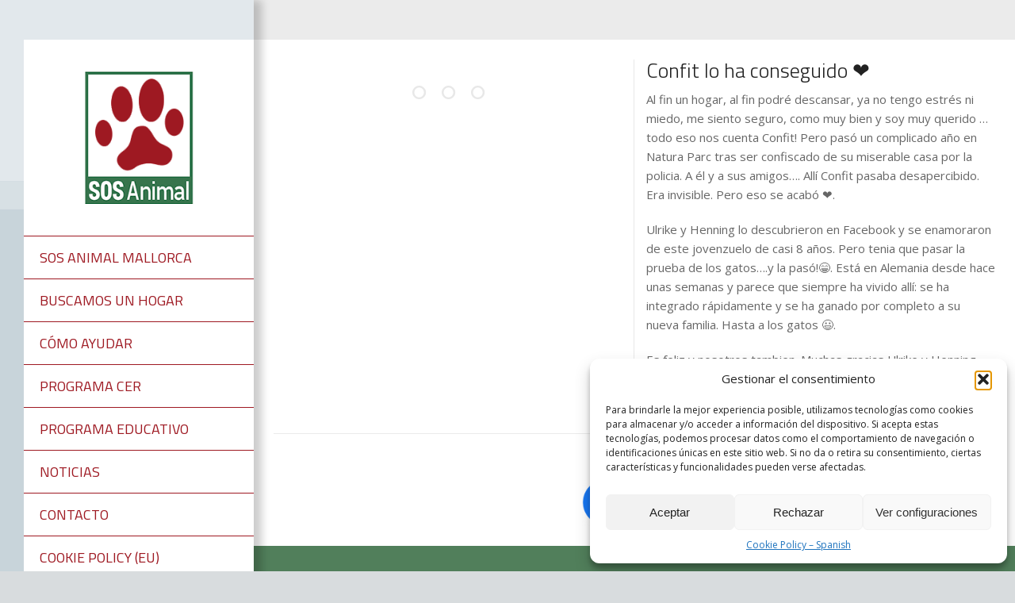

--- FILE ---
content_type: text/css
request_url: https://www.sos-animal-mallorca.org/wp-content/themes/rttheme19/css/layout1/app.min.css?ver=2.14
body_size: 168806
content:
/*!
 * ../bootstrap v3.3.1 (http://get../bootstrap.com)
 * Copyright 2011-2014 Twitter, Inc.
 * Licensed under MIT (https://github.com/twbs/../bootstrap/blob/master/LICENSE)
 */
/*! normalize.css v3.0.1 | MIT License | git.io/normalize */
html {
  font-family: sans-serif;
  -ms-text-size-adjust: 100%;
  -webkit-text-size-adjust: 100%;
}

body {
  margin: 0;
}

article,
aside,
details,
figcaption,
figure,
footer,
header,
hgroup,
main,
nav,
section,
summary {
  display: block;
}

audio,
canvas,
progress,
video {
  display: inline-block;
  vertical-align: baseline;
}

audio:not([controls]) {
  display: none;
  height: 0;
}

[hidden],
template {
  display: none;
}

a {
  background: transparent;
}

a:active,
a:hover {
  outline: 0;
}

abbr[title] {
  border-bottom: 1px dotted;
}

b,
strong {
  font-weight: bold;
}

dfn {
  font-style: italic;
}

h1 {
  font-size: 2em;
  margin: 0.67em 0;
}

mark {
  background: #ff0;
  color: #000;
}

small {
  font-size: 80%;
}

sub,
sup {
  font-size: 75%;
  line-height: 0;
  position: relative;
  vertical-align: baseline;
}

sup {
  top: -0.5em;
}

sub {
  bottom: -0.25em;
}

img {
  border: 0;
}

svg:not(:root) {
  overflow: hidden;
}

figure {
  margin: 1em 40px;
}

hr {
  -moz-box-sizing: content-box;
  box-sizing: content-box;
  height: 0;
}

pre {
  overflow: auto;
}

code,
kbd,
pre,
samp {
  font-family: monospace, monospace;
  font-size: 1em;
}

button,
input,
optgroup,
select,
textarea {
  color: inherit;
  font: inherit;
  margin: 0;
}

button {
  overflow: visible;
}

button,
select {
  text-transform: none;
}

button,
html input[type="button"],
input[type="reset"],
input[type="submit"] {
  -webkit-appearance: button;
  cursor: pointer;
}

button[disabled],
html input[disabled] {
  cursor: default;
}

button::-moz-focus-inner,
input::-moz-focus-inner {
  border: 0;
  padding: 0;
}

input {
  line-height: normal;
}

input[type="checkbox"],
input[type="radio"] {
  box-sizing: border-box;
  padding: 0;
}

input[type="number"]::-webkit-inner-spin-button,
input[type="number"]::-webkit-outer-spin-button {
  height: auto;
}

input[type="search"] {
  -webkit-appearance: textfield;
  -moz-box-sizing: content-box;
  -webkit-box-sizing: content-box;
  box-sizing: content-box;
}

input[type="search"]::-webkit-search-cancel-button,
input[type="search"]::-webkit-search-decoration {
  -webkit-appearance: none;
}

fieldset {
  border: 1px solid #c0c0c0;
  margin: 0 2px;
  padding: 0.35em 0.625em 0.75em;
}

legend {
  border: 0;
  padding: 0;
}

textarea {
  overflow: auto;
}

optgroup {
  font-weight: bold;
}

table {
  border-collapse: collapse;
  border-spacing: 0;
}

td,
th {
  padding: 0;
}

@media print {
  * {
    text-shadow: none !important;
    color: #000 !important;
    background: transparent !important;
    box-shadow: none !important;
  }

  a,
  a:visited {
    text-decoration: underline;
  }

  a[href]:after {
    content: " (" attr(href) ")";
  }

  abbr[title]:after {
    content: " (" attr(title) ")";
  }

  a[href^="javascript:"]:after,
  a[href^="#"]:after {
    content: "";
  }

  pre,
  blockquote {
    border: 1px solid #999;
    page-break-inside: avoid;
  }

  thead {
    display: table-header-group;
  }

  tr,
  img {
    page-break-inside: avoid;
  }

  img {
    max-width: 100% !important;
  }

  p,
  h2,
  h3 {
    orphans: 3;
    widows: 3;
  }

  h2,
  h3 {
    page-break-after: avoid;
  }

  select {
    background: #fff !important;
  }

  .navbar {
    display: none;
  }

  .table td,
  .table th {
    background-color: #fff !important;
  }

  .btn > .caret,
  .dropup > .btn > .caret {
    border-top-color: #000 !important;
  }

  .label {
    border: 1px solid #000;
  }

  .table {
    border-collapse: collapse !important;
  }

  .table-bordered th,
  .table-bordered td {
    border: 1px solid #ddd !important;
  }
}
* {
  -webkit-box-sizing: border-box;
  -moz-box-sizing: border-box;
  box-sizing: border-box;
}

*:before,
*:after {
  -webkit-box-sizing: border-box;
  -moz-box-sizing: border-box;
  box-sizing: border-box;
}

html {
  font-size: 10px;
  -webkit-tap-highlight-color: transparent;
}

body {
  font-family: "Helvetica Neue", Helvetica, Arial, sans-serif;
  font-size: 14px;
  line-height: 1.42857;
  color: #333333;
}

input,
button,
select,
textarea {
  font-family: inherit;
  font-size: inherit;
  line-height: inherit;
}

a {
  color: #428bca;
  text-decoration: none;
}
a:hover, a:focus {
  color: #2a6496;
  text-decoration: underline;
}
a:focus {
  outline: thin dotted;
  outline: 5px auto -webkit-focus-ring-color;
  outline-offset: -2px;
}

figure {
  margin: 0;
}

img {
  vertical-align: middle;
}

.img-responsive {
  display: block;
  width: 100% \9;
  max-width: 100%;
  height: auto;
}

.img-rounded {
  border-radius: 6px;
}

.img-thumbnail {
  padding: 4px;
  line-height: 1.42857;
  background-color: #fff;
  border: 1px solid #ddd;
  border-radius: 4px;
  -webkit-transition: all 0.2s ease-in-out;
  -o-transition: all 0.2s ease-in-out;
  transition: all 0.2s ease-in-out;
  display: inline-block;
  width: 100% \9;
  max-width: 100%;
  height: auto;
}

.img-circle {
  border-radius: 50%;
}

hr {
  margin-top: 20px;
  margin-bottom: 20px;
  border: 0;
  border-top: 1px solid #eeeeee;
}

.sr-only {
  position: absolute;
  width: 1px;
  height: 1px;
  margin: -1px;
  padding: 0;
  overflow: hidden;
  clip: rect(0, 0, 0, 0);
  border: 0;
}

.sr-only-focusable:active, .sr-only-focusable:focus {
  position: static;
  width: auto;
  height: auto;
  margin: 0;
  overflow: visible;
  clip: auto;
}

h1, h2, h3, h4, h5, h6,
.h1, .h2, .h3, .h4, .h5, .h6 {
  font-family: inherit;
  font-weight: 500;
  line-height: 1.1;
  color: inherit;
}
h1 small,
h1 .small, h2 small,
h2 .small, h3 small,
h3 .small, h4 small,
h4 .small, h5 small,
h5 .small, h6 small,
h6 .small,
.h1 small,
.h1 .small, .h2 small,
.h2 .small, .h3 small,
.h3 .small, .h4 small,
.h4 .small, .h5 small,
.h5 .small, .h6 small,
.h6 .small {
  font-weight: normal;
  line-height: 1;
  color: #777777;
}

h1, .h1,
h2, .h2,
h3, .h3 {
  margin-top: 20px;
  margin-bottom: 10px;
}
h1 small,
h1 .small, .h1 small,
.h1 .small,
h2 small,
h2 .small, .h2 small,
.h2 .small,
h3 small,
h3 .small, .h3 small,
.h3 .small {
  font-size: 65%;
}

h4, .h4,
h5, .h5,
h6, .h6 {
  margin-top: 10px;
  margin-bottom: 10px;
}
h4 small,
h4 .small, .h4 small,
.h4 .small,
h5 small,
h5 .small, .h5 small,
.h5 .small,
h6 small,
h6 .small, .h6 small,
.h6 .small {
  font-size: 75%;
}

h1, .h1 {
  font-size: 36px;
}

h2, .h2 {
  font-size: 30px;
}

h3, .h3 {
  font-size: 24px;
}

h4, .h4 {
  font-size: 18px;
}

h5, .h5 {
  font-size: 14px;
}

h6, .h6 {
  font-size: 12px;
}

p {
  margin: 0 0 10px;
}

.lead {
  margin-bottom: 20px;
  font-size: 16px;
  font-weight: 300;
  line-height: 1.4;
}
@media (min-width: 768px) {
  .lead {
    font-size: 21px;
  }
}

small,
.small {
  font-size: 85%;
}

cite {
  font-style: normal;
}

mark,
.mark {
  background-color: #fcf8e3;
  padding: .2em;
}

.text-left {
  text-align: left;
}

.text-right {
  text-align: right;
}

.text-center {
  text-align: center;
}

.text-justify {
  text-align: justify;
}

.text-nowrap {
  white-space: nowrap;
}

.text-lowercase {
  text-transform: lowercase;
}

.text-uppercase {
  text-transform: uppercase;
}

.text-capitalize {
  text-transform: capitalize;
}

.text-muted {
  color: #777777;
}

.text-primary {
  color: #428bca;
}

a.text-primary:hover {
  color: #3071a9;
}

.text-success {
  color: #3c763d;
}

a.text-success:hover {
  color: #2b542c;
}

.text-info {
  color: #31708f;
}

a.text-info:hover {
  color: #245269;
}

.text-warning {
  color: #8a6d3b;
}

a.text-warning:hover {
  color: #66512c;
}

.text-danger {
  color: #a94442;
}

a.text-danger:hover {
  color: #843534;
}

.bg-primary {
  color: #fff;
}

.bg-primary {
  background-color: #428bca;
}

a.bg-primary:hover {
  background-color: #3071a9;
}

.bg-success {
  background-color: #dff0d8;
}

a.bg-success:hover {
  background-color: #c1e2b3;
}

.bg-info {
  background-color: #d9edf7;
}

a.bg-info:hover {
  background-color: #afd9ee;
}

.bg-warning {
  background-color: #fcf8e3;
}

a.bg-warning:hover {
  background-color: #f7ecb5;
}

.bg-danger {
  background-color: #f2dede;
}

a.bg-danger:hover {
  background-color: #e4b9b9;
}

.page-header {
  padding-bottom: 9px;
  margin: 40px 0 20px;
  border-bottom: 1px solid #eeeeee;
}

ul,
ol {
  margin-top: 0;
  margin-bottom: 10px;
}
ul ul,
ul ol,
ol ul,
ol ol {
  margin-bottom: 0;
}

.list-unstyled, .list-inline {
  padding-left: 0;
  list-style: none;
}

.list-inline {
  margin-left: -5px;
}
.list-inline > li {
  display: inline-block;
  padding-left: 5px;
  padding-right: 5px;
}

dl {
  margin-top: 0;
  margin-bottom: 20px;
}

dt,
dd {
  line-height: 1.42857;
}

dt {
  font-weight: bold;
}

dd {
  margin-left: 0;
}

.dl-horizontal dd:before, .dl-horizontal dd:after {
  content: " ";
  display: table;
}
.dl-horizontal dd:after {
  clear: both;
}
@media (min-width: 768px) {
  .dl-horizontal dt {
    float: left;
    width: 160px;
    clear: left;
    text-align: right;
    overflow: hidden;
    text-overflow: ellipsis;
    white-space: nowrap;
  }
  .dl-horizontal dd {
    margin-left: 180px;
  }
}

abbr[title],
abbr[data-original-title] {
  cursor: help;
  border-bottom: 1px dotted #777777;
}

.initialism {
  font-size: 90%;
  text-transform: uppercase;
}

blockquote {
  padding: 10px 20px;
  margin: 0 0 20px;
  font-size: 17.5px;
  border-left: 5px solid #eeeeee;
}
blockquote p:last-child,
blockquote ul:last-child,
blockquote ol:last-child {
  margin-bottom: 0;
}
blockquote footer,
blockquote small,
blockquote .small {
  display: block;
  font-size: 80%;
  line-height: 1.42857;
  color: #777777;
}
blockquote footer:before,
blockquote small:before,
blockquote .small:before {
  content: '\2014 \00A0';
}

.blockquote-reverse,
blockquote.pull-right {
  padding-right: 15px;
  padding-left: 0;
  border-right: 5px solid #eeeeee;
  border-left: 0;
  text-align: right;
}
.blockquote-reverse footer:before,
.blockquote-reverse small:before,
.blockquote-reverse .small:before,
blockquote.pull-right footer:before,
blockquote.pull-right small:before,
blockquote.pull-right .small:before {
  content: '';
}
.blockquote-reverse footer:after,
.blockquote-reverse small:after,
.blockquote-reverse .small:after,
blockquote.pull-right footer:after,
blockquote.pull-right small:after,
blockquote.pull-right .small:after {
  content: '\00A0 \2014';
}

blockquote:before,
blockquote:after {
  content: "";
}

address {
  margin-bottom: 20px;
  font-style: normal;
  line-height: 1.42857;
}

code,
kbd,
pre,
samp {
  font-family: Menlo, Monaco, Consolas, "Courier New", monospace;
}

code {
  padding: 2px 4px;
  font-size: 90%;
  color: #c7254e;
  background-color: #f9f2f4;
  border-radius: 4px;
}

kbd {
  padding: 2px 4px;
  font-size: 90%;
  color: #fff;
  background-color: #333;
  border-radius: 3px;
  box-shadow: inset 0 -1px 0 rgba(0, 0, 0, 0.25);
}
kbd kbd {
  padding: 0;
  font-size: 100%;
  box-shadow: none;
}

pre {
  display: block;
  padding: 9.5px;
  margin: 0 0 10px;
  font-size: 13px;
  line-height: 1.42857;
  word-break: break-all;
  word-wrap: break-word;
  color: #333333;
  background-color: #f5f5f5;
  border: 1px solid #ccc;
  border-radius: 4px;
}
pre code {
  padding: 0;
  font-size: inherit;
  color: inherit;
  white-space: pre-wrap;
  background-color: transparent;
  border-radius: 0;
}

.pre-scrollable {
  max-height: 340px;
  overflow-y: scroll;
}

.container {
  margin-right: auto;
  margin-left: auto;
  padding-left: 15px;
  padding-right: 15px;
}
.container:before, .container:after {
  content: " ";
  display: table;
}
.container:after {
  clear: both;
}
@media (min-width: 768px) {
  .container {
    width: 750px;
  }
}
@media (min-width: 992px) {
  .container {
    width: 970px;
  }
}
@media (min-width: 1200px) {
  .container {
    width: 1170px;
  }
}

.container-fluid {
  margin-right: auto;
  margin-left: auto;
  padding-left: 15px;
  padding-right: 15px;
}
.container-fluid:before, .container-fluid:after {
  content: " ";
  display: table;
}
.container-fluid:after {
  clear: both;
}

.row {
  margin-left: -15px;
  margin-right: -15px;
}
.row:before, .row:after {
  content: " ";
  display: table;
}
.row:after {
  clear: both;
}

.col-xs-1, .col-sm-1, .col-md-1, .col-lg-1, .col-xs-2, .col-sm-2, .col-md-2, .col-lg-2, .col-xs-3, .col-sm-3, .col-md-3, .col-lg-3, .col-xs-4, .col-sm-4, .col-md-4, .col-lg-4, .col-xs-5, .col-sm-5, .col-md-5, .col-lg-5, .col-xs-6, .col-sm-6, .col-md-6, .col-lg-6, .col-xs-7, .col-sm-7, .col-md-7, .col-lg-7, .col-xs-8, .col-sm-8, .col-md-8, .col-lg-8, .col-xs-9, .col-sm-9, .col-md-9, .col-lg-9, .col-xs-10, .col-sm-10, .col-md-10, .col-lg-10, .col-xs-11, .col-sm-11, .col-md-11, .col-lg-11, .col-xs-12, .col-sm-12, .col-md-12, .col-lg-12 {
  position: relative;
  min-height: 1px;
  padding-left: 15px;
  padding-right: 15px;
}

.col-xs-1, .col-xs-2, .col-xs-3, .col-xs-4, .col-xs-5, .col-xs-6, .col-xs-7, .col-xs-8, .col-xs-9, .col-xs-10, .col-xs-11, .col-xs-12 {
  float: left;
}

.col-xs-1 {
  width: 8.33333%;
}

.col-xs-2 {
  width: 16.66667%;
}

.col-xs-3 {
  width: 25%;
}

.col-xs-4 {
  width: 33.33333%;
}

.col-xs-5 {
  width: 41.66667%;
}

.col-xs-6 {
  width: 50%;
}

.col-xs-7 {
  width: 58.33333%;
}

.col-xs-8 {
  width: 66.66667%;
}

.col-xs-9 {
  width: 75%;
}

.col-xs-10 {
  width: 83.33333%;
}

.col-xs-11 {
  width: 91.66667%;
}

.col-xs-12 {
  width: 100%;
}

.col-xs-pull-0 {
  right: auto;
}

.col-xs-pull-1 {
  right: 8.33333%;
}

.col-xs-pull-2 {
  right: 16.66667%;
}

.col-xs-pull-3 {
  right: 25%;
}

.col-xs-pull-4 {
  right: 33.33333%;
}

.col-xs-pull-5 {
  right: 41.66667%;
}

.col-xs-pull-6 {
  right: 50%;
}

.col-xs-pull-7 {
  right: 58.33333%;
}

.col-xs-pull-8 {
  right: 66.66667%;
}

.col-xs-pull-9 {
  right: 75%;
}

.col-xs-pull-10 {
  right: 83.33333%;
}

.col-xs-pull-11 {
  right: 91.66667%;
}

.col-xs-pull-12 {
  right: 100%;
}

.col-xs-push-0 {
  left: auto;
}

.col-xs-push-1 {
  left: 8.33333%;
}

.col-xs-push-2 {
  left: 16.66667%;
}

.col-xs-push-3 {
  left: 25%;
}

.col-xs-push-4 {
  left: 33.33333%;
}

.col-xs-push-5 {
  left: 41.66667%;
}

.col-xs-push-6 {
  left: 50%;
}

.col-xs-push-7 {
  left: 58.33333%;
}

.col-xs-push-8 {
  left: 66.66667%;
}

.col-xs-push-9 {
  left: 75%;
}

.col-xs-push-10 {
  left: 83.33333%;
}

.col-xs-push-11 {
  left: 91.66667%;
}

.col-xs-push-12 {
  left: 100%;
}

.col-xs-offset-0 {
  margin-left: 0%;
}

.col-xs-offset-1 {
  margin-left: 8.33333%;
}

.col-xs-offset-2 {
  margin-left: 16.66667%;
}

.col-xs-offset-3 {
  margin-left: 25%;
}

.col-xs-offset-4 {
  margin-left: 33.33333%;
}

.col-xs-offset-5 {
  margin-left: 41.66667%;
}

.col-xs-offset-6 {
  margin-left: 50%;
}

.col-xs-offset-7 {
  margin-left: 58.33333%;
}

.col-xs-offset-8 {
  margin-left: 66.66667%;
}

.col-xs-offset-9 {
  margin-left: 75%;
}

.col-xs-offset-10 {
  margin-left: 83.33333%;
}

.col-xs-offset-11 {
  margin-left: 91.66667%;
}

.col-xs-offset-12 {
  margin-left: 100%;
}

@media (min-width: 768px) {
  .col-sm-1, .col-sm-2, .col-sm-3, .col-sm-4, .col-sm-5, .col-sm-6, .col-sm-7, .col-sm-8, .col-sm-9, .col-sm-10, .col-sm-11, .col-sm-12 {
    float: left;
  }

  .col-sm-1 {
    width: 8.33333%;
  }

  .col-sm-2 {
    width: 16.66667%;
  }

  .col-sm-3 {
    width: 25%;
  }

  .col-sm-4 {
    width: 33.33333%;
  }

  .col-sm-5 {
    width: 41.66667%;
  }

  .col-sm-6 {
    width: 50%;
  }

  .col-sm-7 {
    width: 58.33333%;
  }

  .col-sm-8 {
    width: 66.66667%;
  }

  .col-sm-9 {
    width: 75%;
  }

  .col-sm-10 {
    width: 83.33333%;
  }

  .col-sm-11 {
    width: 91.66667%;
  }

  .col-sm-12 {
    width: 100%;
  }

  .col-sm-pull-0 {
    right: auto;
  }

  .col-sm-pull-1 {
    right: 8.33333%;
  }

  .col-sm-pull-2 {
    right: 16.66667%;
  }

  .col-sm-pull-3 {
    right: 25%;
  }

  .col-sm-pull-4 {
    right: 33.33333%;
  }

  .col-sm-pull-5 {
    right: 41.66667%;
  }

  .col-sm-pull-6 {
    right: 50%;
  }

  .col-sm-pull-7 {
    right: 58.33333%;
  }

  .col-sm-pull-8 {
    right: 66.66667%;
  }

  .col-sm-pull-9 {
    right: 75%;
  }

  .col-sm-pull-10 {
    right: 83.33333%;
  }

  .col-sm-pull-11 {
    right: 91.66667%;
  }

  .col-sm-pull-12 {
    right: 100%;
  }

  .col-sm-push-0 {
    left: auto;
  }

  .col-sm-push-1 {
    left: 8.33333%;
  }

  .col-sm-push-2 {
    left: 16.66667%;
  }

  .col-sm-push-3 {
    left: 25%;
  }

  .col-sm-push-4 {
    left: 33.33333%;
  }

  .col-sm-push-5 {
    left: 41.66667%;
  }

  .col-sm-push-6 {
    left: 50%;
  }

  .col-sm-push-7 {
    left: 58.33333%;
  }

  .col-sm-push-8 {
    left: 66.66667%;
  }

  .col-sm-push-9 {
    left: 75%;
  }

  .col-sm-push-10 {
    left: 83.33333%;
  }

  .col-sm-push-11 {
    left: 91.66667%;
  }

  .col-sm-push-12 {
    left: 100%;
  }

  .col-sm-offset-0 {
    margin-left: 0%;
  }

  .col-sm-offset-1 {
    margin-left: 8.33333%;
  }

  .col-sm-offset-2 {
    margin-left: 16.66667%;
  }

  .col-sm-offset-3 {
    margin-left: 25%;
  }

  .col-sm-offset-4 {
    margin-left: 33.33333%;
  }

  .col-sm-offset-5 {
    margin-left: 41.66667%;
  }

  .col-sm-offset-6 {
    margin-left: 50%;
  }

  .col-sm-offset-7 {
    margin-left: 58.33333%;
  }

  .col-sm-offset-8 {
    margin-left: 66.66667%;
  }

  .col-sm-offset-9 {
    margin-left: 75%;
  }

  .col-sm-offset-10 {
    margin-left: 83.33333%;
  }

  .col-sm-offset-11 {
    margin-left: 91.66667%;
  }

  .col-sm-offset-12 {
    margin-left: 100%;
  }
}
@media (min-width: 992px) {
  .col-md-1, .col-md-2, .col-md-3, .col-md-4, .col-md-5, .col-md-6, .col-md-7, .col-md-8, .col-md-9, .col-md-10, .col-md-11, .col-md-12 {
    float: left;
  }

  .col-md-1 {
    width: 8.33333%;
  }

  .col-md-2 {
    width: 16.66667%;
  }

  .col-md-3 {
    width: 25%;
  }

  .col-md-4 {
    width: 33.33333%;
  }

  .col-md-5 {
    width: 41.66667%;
  }

  .col-md-6 {
    width: 50%;
  }

  .col-md-7 {
    width: 58.33333%;
  }

  .col-md-8 {
    width: 66.66667%;
  }

  .col-md-9 {
    width: 75%;
  }

  .col-md-10 {
    width: 83.33333%;
  }

  .col-md-11 {
    width: 91.66667%;
  }

  .col-md-12 {
    width: 100%;
  }

  .col-md-pull-0 {
    right: auto;
  }

  .col-md-pull-1 {
    right: 8.33333%;
  }

  .col-md-pull-2 {
    right: 16.66667%;
  }

  .col-md-pull-3 {
    right: 25%;
  }

  .col-md-pull-4 {
    right: 33.33333%;
  }

  .col-md-pull-5 {
    right: 41.66667%;
  }

  .col-md-pull-6 {
    right: 50%;
  }

  .col-md-pull-7 {
    right: 58.33333%;
  }

  .col-md-pull-8 {
    right: 66.66667%;
  }

  .col-md-pull-9 {
    right: 75%;
  }

  .col-md-pull-10 {
    right: 83.33333%;
  }

  .col-md-pull-11 {
    right: 91.66667%;
  }

  .col-md-pull-12 {
    right: 100%;
  }

  .col-md-push-0 {
    left: auto;
  }

  .col-md-push-1 {
    left: 8.33333%;
  }

  .col-md-push-2 {
    left: 16.66667%;
  }

  .col-md-push-3 {
    left: 25%;
  }

  .col-md-push-4 {
    left: 33.33333%;
  }

  .col-md-push-5 {
    left: 41.66667%;
  }

  .col-md-push-6 {
    left: 50%;
  }

  .col-md-push-7 {
    left: 58.33333%;
  }

  .col-md-push-8 {
    left: 66.66667%;
  }

  .col-md-push-9 {
    left: 75%;
  }

  .col-md-push-10 {
    left: 83.33333%;
  }

  .col-md-push-11 {
    left: 91.66667%;
  }

  .col-md-push-12 {
    left: 100%;
  }

  .col-md-offset-0 {
    margin-left: 0%;
  }

  .col-md-offset-1 {
    margin-left: 8.33333%;
  }

  .col-md-offset-2 {
    margin-left: 16.66667%;
  }

  .col-md-offset-3 {
    margin-left: 25%;
  }

  .col-md-offset-4 {
    margin-left: 33.33333%;
  }

  .col-md-offset-5 {
    margin-left: 41.66667%;
  }

  .col-md-offset-6 {
    margin-left: 50%;
  }

  .col-md-offset-7 {
    margin-left: 58.33333%;
  }

  .col-md-offset-8 {
    margin-left: 66.66667%;
  }

  .col-md-offset-9 {
    margin-left: 75%;
  }

  .col-md-offset-10 {
    margin-left: 83.33333%;
  }

  .col-md-offset-11 {
    margin-left: 91.66667%;
  }

  .col-md-offset-12 {
    margin-left: 100%;
  }
}
@media (min-width: 1200px) {
  .col-lg-1, .col-lg-2, .col-lg-3, .col-lg-4, .col-lg-5, .col-lg-6, .col-lg-7, .col-lg-8, .col-lg-9, .col-lg-10, .col-lg-11, .col-lg-12 {
    float: left;
  }

  .col-lg-1 {
    width: 8.33333%;
  }

  .col-lg-2 {
    width: 16.66667%;
  }

  .col-lg-3 {
    width: 25%;
  }

  .col-lg-4 {
    width: 33.33333%;
  }

  .col-lg-5 {
    width: 41.66667%;
  }

  .col-lg-6 {
    width: 50%;
  }

  .col-lg-7 {
    width: 58.33333%;
  }

  .col-lg-8 {
    width: 66.66667%;
  }

  .col-lg-9 {
    width: 75%;
  }

  .col-lg-10 {
    width: 83.33333%;
  }

  .col-lg-11 {
    width: 91.66667%;
  }

  .col-lg-12 {
    width: 100%;
  }

  .col-lg-pull-0 {
    right: auto;
  }

  .col-lg-pull-1 {
    right: 8.33333%;
  }

  .col-lg-pull-2 {
    right: 16.66667%;
  }

  .col-lg-pull-3 {
    right: 25%;
  }

  .col-lg-pull-4 {
    right: 33.33333%;
  }

  .col-lg-pull-5 {
    right: 41.66667%;
  }

  .col-lg-pull-6 {
    right: 50%;
  }

  .col-lg-pull-7 {
    right: 58.33333%;
  }

  .col-lg-pull-8 {
    right: 66.66667%;
  }

  .col-lg-pull-9 {
    right: 75%;
  }

  .col-lg-pull-10 {
    right: 83.33333%;
  }

  .col-lg-pull-11 {
    right: 91.66667%;
  }

  .col-lg-pull-12 {
    right: 100%;
  }

  .col-lg-push-0 {
    left: auto;
  }

  .col-lg-push-1 {
    left: 8.33333%;
  }

  .col-lg-push-2 {
    left: 16.66667%;
  }

  .col-lg-push-3 {
    left: 25%;
  }

  .col-lg-push-4 {
    left: 33.33333%;
  }

  .col-lg-push-5 {
    left: 41.66667%;
  }

  .col-lg-push-6 {
    left: 50%;
  }

  .col-lg-push-7 {
    left: 58.33333%;
  }

  .col-lg-push-8 {
    left: 66.66667%;
  }

  .col-lg-push-9 {
    left: 75%;
  }

  .col-lg-push-10 {
    left: 83.33333%;
  }

  .col-lg-push-11 {
    left: 91.66667%;
  }

  .col-lg-push-12 {
    left: 100%;
  }

  .col-lg-offset-0 {
    margin-left: 0%;
  }

  .col-lg-offset-1 {
    margin-left: 8.33333%;
  }

  .col-lg-offset-2 {
    margin-left: 16.66667%;
  }

  .col-lg-offset-3 {
    margin-left: 25%;
  }

  .col-lg-offset-4 {
    margin-left: 33.33333%;
  }

  .col-lg-offset-5 {
    margin-left: 41.66667%;
  }

  .col-lg-offset-6 {
    margin-left: 50%;
  }

  .col-lg-offset-7 {
    margin-left: 58.33333%;
  }

  .col-lg-offset-8 {
    margin-left: 66.66667%;
  }

  .col-lg-offset-9 {
    margin-left: 75%;
  }

  .col-lg-offset-10 {
    margin-left: 83.33333%;
  }

  .col-lg-offset-11 {
    margin-left: 91.66667%;
  }

  .col-lg-offset-12 {
    margin-left: 100%;
  }
}
table {
  background-color: transparent;
}

th {
  text-align: left;
}

table.table {
  width: 100%;
  max-width: 100%;
  margin-bottom: 20px;
}
table.table > thead > tr > th,
table.table > thead > tr > td,
table.table > tbody > tr > th,
table.table > tbody > tr > td,
table.table > tfoot > tr > th,
table.table > tfoot > tr > td {
  padding: 8px;
  line-height: 1.42857;
  vertical-align: top;
  border-top: 1px solid #ddd;
}
table.table > thead > tr > th {
  vertical-align: bottom;
  border-bottom: 2px solid #ddd;
}
table.table > caption + thead > tr:first-child > th,
table.table > caption + thead > tr:first-child > td,
table.table > colgroup + thead > tr:first-child > th,
table.table > colgroup + thead > tr:first-child > td,
table.table > thead:first-child > tr:first-child > th,
table.table > thead:first-child > tr:first-child > td {
  border-top: 0;
}
table.table > tbody + tbody {
  border-top: 2px solid #ddd;
}
table.table .table {
  background-color: #fff;
}

.table-condensed > thead > tr > th,
.table-condensed > thead > tr > td,
.table-condensed > tbody > tr > th,
.table-condensed > tbody > tr > td,
.table-condensed > tfoot > tr > th,
.table-condensed > tfoot > tr > td {
  padding: 5px;
}

.table-bordered {
  border: 1px solid #ddd;
}
.table-bordered > thead > tr > th,
.table-bordered > thead > tr > td,
.table-bordered > tbody > tr > th,
.table-bordered > tbody > tr > td,
.table-bordered > tfoot > tr > th,
.table-bordered > tfoot > tr > td {
  border: 1px solid #ddd;
}
.table-bordered > thead > tr > th,
.table-bordered > thead > tr > td {
  border-bottom-width: 2px;
}

.table-striped > tbody > tr:nth-child(odd) > td,
.table-striped > tbody > tr:nth-child(odd) > th {
  background-color: #f9f9f9;
}

.table-hover > tbody > tr:hover > td,
.table-hover > tbody > tr:hover > th {
  background-color: #f5f5f5;
}

table col[class*="col-"] {
  position: static;
  float: none;
  display: table-column;
}

table td[class*="col-"],
table th[class*="col-"] {
  position: static;
  float: none;
  display: table-cell;
}

.table > thead > tr > td.active,
.table > thead > tr > th.active, .table > thead > tr.active > td, .table > thead > tr.active > th,
.table > tbody > tr > td.active,
.table > tbody > tr > th.active,
.table > tbody > tr.active > td,
.table > tbody > tr.active > th,
.table > tfoot > tr > td.active,
.table > tfoot > tr > th.active,
.table > tfoot > tr.active > td,
.table > tfoot > tr.active > th {
  background-color: #f5f5f5;
}

.table-hover > tbody > tr > td.active:hover,
.table-hover > tbody > tr > th.active:hover, .table-hover > tbody > tr.active:hover > td, .table-hover > tbody > tr:hover > .active, .table-hover > tbody > tr.active:hover > th {
  background-color: #e8e8e8;
}

.table > thead > tr > td.success,
.table > thead > tr > th.success, .table > thead > tr.success > td, .table > thead > tr.success > th,
.table > tbody > tr > td.success,
.table > tbody > tr > th.success,
.table > tbody > tr.success > td,
.table > tbody > tr.success > th,
.table > tfoot > tr > td.success,
.table > tfoot > tr > th.success,
.table > tfoot > tr.success > td,
.table > tfoot > tr.success > th {
  background-color: #dff0d8;
}

.table-hover > tbody > tr > td.success:hover,
.table-hover > tbody > tr > th.success:hover, .table-hover > tbody > tr.success:hover > td, .table-hover > tbody > tr:hover > .success, .table-hover > tbody > tr.success:hover > th {
  background-color: #d0e9c6;
}

.table > thead > tr > td.info,
.table > thead > tr > th.info, .table > thead > tr.info > td, .table > thead > tr.info > th,
.table > tbody > tr > td.info,
.table > tbody > tr > th.info,
.table > tbody > tr.info > td,
.table > tbody > tr.info > th,
.table > tfoot > tr > td.info,
.table > tfoot > tr > th.info,
.table > tfoot > tr.info > td,
.table > tfoot > tr.info > th {
  background-color: #d9edf7;
}

.table-hover > tbody > tr > td.info:hover,
.table-hover > tbody > tr > th.info:hover, .table-hover > tbody > tr.info:hover > td, .table-hover > tbody > tr:hover > .info, .table-hover > tbody > tr.info:hover > th {
  background-color: #c4e3f3;
}

.table > thead > tr > td.warning,
.table > thead > tr > th.warning, .table > thead > tr.warning > td, .table > thead > tr.warning > th,
.table > tbody > tr > td.warning,
.table > tbody > tr > th.warning,
.table > tbody > tr.warning > td,
.table > tbody > tr.warning > th,
.table > tfoot > tr > td.warning,
.table > tfoot > tr > th.warning,
.table > tfoot > tr.warning > td,
.table > tfoot > tr.warning > th {
  background-color: #fcf8e3;
}

.table-hover > tbody > tr > td.warning:hover,
.table-hover > tbody > tr > th.warning:hover, .table-hover > tbody > tr.warning:hover > td, .table-hover > tbody > tr:hover > .warning, .table-hover > tbody > tr.warning:hover > th {
  background-color: #faf2cc;
}

.table > thead > tr > td.danger,
.table > thead > tr > th.danger, .table > thead > tr.danger > td, .table > thead > tr.danger > th,
.table > tbody > tr > td.danger,
.table > tbody > tr > th.danger,
.table > tbody > tr.danger > td,
.table > tbody > tr.danger > th,
.table > tfoot > tr > td.danger,
.table > tfoot > tr > th.danger,
.table > tfoot > tr.danger > td,
.table > tfoot > tr.danger > th {
  background-color: #f2dede;
}

.table-hover > tbody > tr > td.danger:hover,
.table-hover > tbody > tr > th.danger:hover, .table-hover > tbody > tr.danger:hover > td, .table-hover > tbody > tr:hover > .danger, .table-hover > tbody > tr.danger:hover > th {
  background-color: #ebcccc;
}

@media screen and (max-width: 767px) {
  .table-responsive {
    width: 100%;
    margin-bottom: 15px;
    overflow-y: hidden;
    overflow-x: auto;
    -ms-overflow-style: -ms-autohiding-scrollbar;
    border: 1px solid #ddd;
    -webkit-overflow-scrolling: touch;
  }
  .table-responsive > .table {
    margin-bottom: 0;
  }
  .table-responsive > .table > thead > tr > th,
  .table-responsive > .table > thead > tr > td,
  .table-responsive > .table > tbody > tr > th,
  .table-responsive > .table > tbody > tr > td,
  .table-responsive > .table > tfoot > tr > th,
  .table-responsive > .table > tfoot > tr > td {
    white-space: nowrap;
  }
  .table-responsive > .table-bordered {
    border: 0;
  }
  .table-responsive > .table-bordered > thead > tr > th:first-child,
  .table-responsive > .table-bordered > thead > tr > td:first-child,
  .table-responsive > .table-bordered > tbody > tr > th:first-child,
  .table-responsive > .table-bordered > tbody > tr > td:first-child,
  .table-responsive > .table-bordered > tfoot > tr > th:first-child,
  .table-responsive > .table-bordered > tfoot > tr > td:first-child {
    border-left: 0;
  }
  .table-responsive > .table-bordered > thead > tr > th:last-child,
  .table-responsive > .table-bordered > thead > tr > td:last-child,
  .table-responsive > .table-bordered > tbody > tr > th:last-child,
  .table-responsive > .table-bordered > tbody > tr > td:last-child,
  .table-responsive > .table-bordered > tfoot > tr > th:last-child,
  .table-responsive > .table-bordered > tfoot > tr > td:last-child {
    border-right: 0;
  }
  .table-responsive > .table-bordered > tbody > tr:last-child > th,
  .table-responsive > .table-bordered > tbody > tr:last-child > td,
  .table-responsive > .table-bordered > tfoot > tr:last-child > th,
  .table-responsive > .table-bordered > tfoot > tr:last-child > td {
    border-bottom: 0;
  }
}

fieldset {
  padding: 0;
  margin: 0;
  border: 0;
  min-width: 0;
}

legend {
  display: block;
  width: 100%;
  padding: 0;
  margin-bottom: 20px;
  font-size: 21px;
  line-height: inherit;
  color: #333333;
  border: 0;
  border-bottom: 1px solid #e5e5e5;
}

label {
  display: inline-block;
  max-width: 100%;
  margin-bottom: 5px;
  font-weight: bold;
}

input[type="search"] {
  -webkit-box-sizing: border-box;
  -moz-box-sizing: border-box;
  box-sizing: border-box;
}

input[type="radio"],
input[type="checkbox"] {
  margin: 4px 0 0;
  margin-top: 1px \9;
  line-height: normal;
}

input[type="file"] {
  display: block;
}

input[type="range"] {
  display: block;
  width: 100%;
}

select[multiple],
select[size] {
  height: auto;
}

input[type="file"]:focus,
input[type="radio"]:focus,
input[type="checkbox"]:focus {
  outline: thin dotted;
  outline: 5px auto -webkit-focus-ring-color;
  outline-offset: -2px;
}

output {
  display: block;
  padding-top: 7px;
  font-size: 14px;
  line-height: 1.42857;
  color: #555555;
}

.form-control {
  display: block;
  width: 100%;
  height: 34px;
  padding: 6px 12px;
  font-size: 14px;
  line-height: 1.42857;
  color: #555555;
  background-color: #fff;
  background-image: none;
  border: 1px solid #ccc;
  border-radius: 4px;
  -webkit-box-shadow: inset 0 1px 1px rgba(0, 0, 0, 0.075);
  box-shadow: inset 0 1px 1px rgba(0, 0, 0, 0.075);
  -webkit-transition: border-color ease-in-out 0.15s, box-shadow ease-in-out 0.15s;
  -o-transition: border-color ease-in-out 0.15s, box-shadow ease-in-out 0.15s;
  transition: border-color ease-in-out 0.15s, box-shadow ease-in-out 0.15s;
}
.form-control:focus {
  border-color: #66afe9;
  outline: 0;
  -webkit-box-shadow: inset 0 1px 1px rgba(0, 0, 0, 0.075), 0 0 8px rgba(102, 175, 233, 0.6);
  box-shadow: inset 0 1px 1px rgba(0, 0, 0, 0.075), 0 0 8px rgba(102, 175, 233, 0.6);
}
.form-control::-moz-placeholder {
  color: #777777;
  opacity: 1;
}
.form-control:-ms-input-placeholder {
  color: #777777;
}
.form-control::-webkit-input-placeholder {
  color: #777777;
}
.form-control[disabled], .form-control[readonly], fieldset[disabled] .form-control {
  cursor: not-allowed;
  background-color: #eeeeee;
  opacity: 1;
}

textarea.form-control {
  height: auto;
}

input[type="search"] {
  -webkit-appearance: none;
}

input[type="date"],
input[type="time"],
input[type="datetime-local"],
input[type="month"] {
  line-height: 34px;
  line-height: 1.42857 \0;
}
input[type="date"].input-sm, .form-horizontal .form-group-sm input[type="date"].form-control,
input[type="time"].input-sm,
.form-horizontal .form-group-sm input[type="time"].form-control,
input[type="datetime-local"].input-sm,
.form-horizontal .form-group-sm input[type="datetime-local"].form-control,
input[type="month"].input-sm,
.form-horizontal .form-group-sm input[type="month"].form-control {
  line-height: 30px;
}
input[type="date"].input-lg, .form-horizontal .form-group-lg input[type="date"].form-control,
input[type="time"].input-lg,
.form-horizontal .form-group-lg input[type="time"].form-control,
input[type="datetime-local"].input-lg,
.form-horizontal .form-group-lg input[type="datetime-local"].form-control,
input[type="month"].input-lg,
.form-horizontal .form-group-lg input[type="month"].form-control {
  line-height: 46px;
}

.form-group {
  margin-bottom: 15px;
}

.radio,
.checkbox {
  position: relative;
  display: block;
  min-height: 20px;
  margin-top: 10px;
  margin-bottom: 10px;
}
.radio label,
.checkbox label {
  padding-left: 20px;
  margin-bottom: 0;
  font-weight: normal;
  cursor: pointer;
}

.radio input[type="radio"],
.radio-inline input[type="radio"],
.checkbox input[type="checkbox"],
.checkbox-inline input[type="checkbox"] {
  position: absolute;
  margin-left: -20px;
  margin-top: 4px \9;
}

.radio + .radio,
.checkbox + .checkbox {
  margin-top: -5px;
}

.radio-inline,
.checkbox-inline {
  display: inline-block;
  padding-left: 20px;
  margin-bottom: 0;
  vertical-align: middle;
  font-weight: normal;
  cursor: pointer;
}

.radio-inline + .radio-inline,
.checkbox-inline + .checkbox-inline {
  margin-top: 0;
  margin-left: 10px;
}

input[type="radio"][disabled], input[type="radio"].disabled, fieldset[disabled] input[type="radio"],
input[type="checkbox"][disabled],
input[type="checkbox"].disabled, fieldset[disabled]
input[type="checkbox"] {
  cursor: not-allowed;
}

.radio-inline.disabled, fieldset[disabled] .radio-inline,
.checkbox-inline.disabled, fieldset[disabled]
.checkbox-inline {
  cursor: not-allowed;
}

.radio.disabled label, fieldset[disabled] .radio label,
.checkbox.disabled label, fieldset[disabled]
.checkbox label {
  cursor: not-allowed;
}

.form-control-static {
  padding-top: 7px;
  padding-bottom: 7px;
  margin-bottom: 0;
}
.form-control-static.input-lg, .form-horizontal .form-group-lg .form-control-static.form-control, .form-control-static.input-sm, .form-horizontal .form-group-sm .form-control-static.form-control {
  padding-left: 0;
  padding-right: 0;
}

.input-sm, .form-horizontal .form-group-sm .form-control {
  height: 30px;
  padding: 5px 10px;
  font-size: 12px;
  line-height: 1.5;
  border-radius: 3px;
}

select.input-sm, .form-horizontal .form-group-sm select.form-control {
  height: 30px;
  line-height: 30px;
}

textarea.input-sm, .form-horizontal .form-group-sm textarea.form-control,
select[multiple].input-sm,
.form-horizontal .form-group-sm select[multiple].form-control {
  height: auto;
}

.input-lg, .form-horizontal .form-group-lg .form-control {
  height: 46px;
  padding: 10px 16px;
  font-size: 18px;
  line-height: 1.33;
  border-radius: 6px;
}

select.input-lg, .form-horizontal .form-group-lg select.form-control {
  height: 46px;
  line-height: 46px;
}

textarea.input-lg, .form-horizontal .form-group-lg textarea.form-control,
select[multiple].input-lg,
.form-horizontal .form-group-lg select[multiple].form-control {
  height: auto;
}

.has-feedback {
  position: relative;
}
.has-feedback .form-control {
  padding-right: 42.5px;
}

.form-control-feedback {
  position: absolute;
  top: 25px;
  right: 0;
  z-index: 2;
  display: block;
  width: 34px;
  height: 34px;
  line-height: 34px;
  text-align: center;
}

.input-lg + .form-control-feedback, .form-horizontal .form-group-lg .form-control + .form-control-feedback {
  width: 46px;
  height: 46px;
  line-height: 46px;
}

.input-sm + .form-control-feedback, .form-horizontal .form-group-sm .form-control + .form-control-feedback {
  width: 30px;
  height: 30px;
  line-height: 30px;
}

.has-success .help-block,
.has-success .control-label,
.has-success .radio,
.has-success .checkbox,
.has-success .radio-inline,
.has-success .checkbox-inline {
  color: #3c763d;
}
.has-success .form-control {
  border-color: #3c763d;
  -webkit-box-shadow: inset 0 1px 1px rgba(0, 0, 0, 0.075);
  box-shadow: inset 0 1px 1px rgba(0, 0, 0, 0.075);
}
.has-success .form-control:focus {
  border-color: #2b542c;
  -webkit-box-shadow: inset 0 1px 1px rgba(0, 0, 0, 0.075), 0 0 6px #67b168;
  box-shadow: inset 0 1px 1px rgba(0, 0, 0, 0.075), 0 0 6px #67b168;
}
.has-success .input-group-addon {
  color: #3c763d;
  border-color: #3c763d;
  background-color: #dff0d8;
}
.has-success .form-control-feedback {
  color: #3c763d;
}

.has-warning .help-block,
.has-warning .control-label,
.has-warning .radio,
.has-warning .checkbox,
.has-warning .radio-inline,
.has-warning .checkbox-inline {
  color: #8a6d3b;
}
.has-warning .form-control {
  border-color: #8a6d3b;
  -webkit-box-shadow: inset 0 1px 1px rgba(0, 0, 0, 0.075);
  box-shadow: inset 0 1px 1px rgba(0, 0, 0, 0.075);
}
.has-warning .form-control:focus {
  border-color: #66512c;
  -webkit-box-shadow: inset 0 1px 1px rgba(0, 0, 0, 0.075), 0 0 6px #c0a16b;
  box-shadow: inset 0 1px 1px rgba(0, 0, 0, 0.075), 0 0 6px #c0a16b;
}
.has-warning .input-group-addon {
  color: #8a6d3b;
  border-color: #8a6d3b;
  background-color: #fcf8e3;
}
.has-warning .form-control-feedback {
  color: #8a6d3b;
}

.has-error .help-block,
.has-error .control-label,
.has-error .radio,
.has-error .checkbox,
.has-error .radio-inline,
.has-error .checkbox-inline {
  color: #a94442;
}
.has-error .form-control {
  border-color: #a94442;
  -webkit-box-shadow: inset 0 1px 1px rgba(0, 0, 0, 0.075);
  box-shadow: inset 0 1px 1px rgba(0, 0, 0, 0.075);
}
.has-error .form-control:focus {
  border-color: #843534;
  -webkit-box-shadow: inset 0 1px 1px rgba(0, 0, 0, 0.075), 0 0 6px #ce8483;
  box-shadow: inset 0 1px 1px rgba(0, 0, 0, 0.075), 0 0 6px #ce8483;
}
.has-error .input-group-addon {
  color: #a94442;
  border-color: #a94442;
  background-color: #f2dede;
}
.has-error .form-control-feedback {
  color: #a94442;
}

.has-feedback label.sr-only ~ .form-control-feedback {
  top: 0;
}

.help-block {
  display: block;
  margin-top: 5px;
  margin-bottom: 10px;
  color: #737373;
}

@media (min-width: 768px) {
  .form-inline .form-group {
    display: inline-block;
    margin-bottom: 0;
    vertical-align: middle;
  }
  .form-inline .form-control {
    display: inline-block;
    width: auto;
    vertical-align: middle;
  }
  .form-inline .input-group {
    display: inline-table;
    vertical-align: middle;
  }
  .form-inline .input-group .input-group-addon,
  .form-inline .input-group .input-group-btn,
  .form-inline .input-group .form-control {
    width: auto;
  }
  .form-inline .input-group > .form-control {
    width: 100%;
  }
  .form-inline .control-label {
    margin-bottom: 0;
    vertical-align: middle;
  }
  .form-inline .radio,
  .form-inline .checkbox {
    display: inline-block;
    margin-top: 0;
    margin-bottom: 0;
    vertical-align: middle;
  }
  .form-inline .radio label,
  .form-inline .checkbox label {
    padding-left: 0;
  }
  .form-inline .radio input[type="radio"],
  .form-inline .checkbox input[type="checkbox"] {
    position: relative;
    margin-left: 0;
  }
  .form-inline .has-feedback .form-control-feedback {
    top: 0;
  }
}

.form-horizontal .radio,
.form-horizontal .checkbox,
.form-horizontal .radio-inline,
.form-horizontal .checkbox-inline {
  margin-top: 0;
  margin-bottom: 0;
  padding-top: 7px;
}
.form-horizontal .radio,
.form-horizontal .checkbox {
  min-height: 27px;
}
.form-horizontal .form-group {
  margin-left: -15px;
  margin-right: -15px;
}
.form-horizontal .form-group:before, .form-horizontal .form-group:after {
  content: " ";
  display: table;
}
.form-horizontal .form-group:after {
  clear: both;
}
@media (min-width: 768px) {
  .form-horizontal .control-label {
    text-align: right;
    margin-bottom: 0;
    padding-top: 7px;
  }
}
.form-horizontal .has-feedback .form-control-feedback {
  top: 0;
  right: 15px;
}
@media (min-width: 768px) {
  .form-horizontal .form-group-lg .control-label {
    padding-top: 14.3px;
  }
}
@media (min-width: 768px) {
  .form-horizontal .form-group-sm .control-label {
    padding-top: 6px;
  }
}

.media,
.media-body {
  overflow: hidden;
  zoom: 1;
}

.media,
.media .media {
  margin-top: 15px;
}

.media:first-child {
  margin-top: 0;
}

.media-object {
  display: block;
}

.media-heading {
  margin: 0 0 5px;
}

.media > .pull-left {
  margin-right: 10px;
}
.media > .pull-right {
  margin-left: 10px;
}

.media-list {
  padding-left: 0;
  list-style: none;
}

.embed-responsive {
  position: relative;
  display: block;
  height: 0;
  padding: 0;
  overflow: hidden;
}
.embed-responsive .embed-responsive-item,
.embed-responsive iframe,
.embed-responsive embed,
.embed-responsive object {
  position: absolute;
  top: 0;
  left: 0;
  bottom: 0;
  height: 100%;
  width: 100%;
  border: 0;
}
.embed-responsive.embed-responsive-16by9 {
  padding-bottom: 56.25%;
}
.embed-responsive.embed-responsive-4by3 {
  padding-bottom: 75%;
}

.tooltip {
  position: absolute;
  z-index: 1070;
  display: block;
  visibility: visible;
  font-size: 12px;
  line-height: 1.4;
  opacity: 0;
  filter: alpha(opacity=0);
}
.tooltip.in {
  opacity: 0.9;
  filter: alpha(opacity=90);
}
.tooltip.top {
  margin-top: -3px;
  padding: 5px 0;
}
.tooltip.right {
  margin-left: 3px;
  padding: 0 5px;
}
.tooltip.bottom {
  margin-top: 3px;
  padding: 5px 0;
}
.tooltip.left {
  margin-left: -3px;
  padding: 0 5px;
}

.tooltip-inner {
  max-width: 200px;
  padding: 3px 8px;
  color: #fff;
  text-align: center;
  text-decoration: none;
  background-color: #000;
  border-radius: 4px;
}

.tooltip-arrow {
  position: absolute;
  width: 0;
  height: 0;
  border-color: transparent;
  border-style: solid;
}

.tooltip.top .tooltip-arrow {
  bottom: 0;
  left: 50%;
  margin-left: -5px;
  border-width: 5px 5px 0;
  border-top-color: #000;
}
.tooltip.top-left .tooltip-arrow {
  bottom: 0;
  left: 5px;
  border-width: 5px 5px 0;
  border-top-color: #000;
}
.tooltip.top-right .tooltip-arrow {
  bottom: 0;
  right: 5px;
  border-width: 5px 5px 0;
  border-top-color: #000;
}
.tooltip.right .tooltip-arrow {
  top: 50%;
  left: 0;
  margin-top: -5px;
  border-width: 5px 5px 5px 0;
  border-right-color: #000;
}
.tooltip.left .tooltip-arrow {
  top: 50%;
  right: 0;
  margin-top: -5px;
  border-width: 5px 0 5px 5px;
  border-left-color: #000;
}
.tooltip.bottom .tooltip-arrow {
  top: 0;
  left: 50%;
  margin-left: -5px;
  border-width: 0 5px 5px;
  border-bottom-color: #000;
}
.tooltip.bottom-left .tooltip-arrow {
  top: 0;
  left: 5px;
  border-width: 0 5px 5px;
  border-bottom-color: #000;
}
.tooltip.bottom-right .tooltip-arrow {
  top: 0;
  right: 5px;
  border-width: 0 5px 5px;
  border-bottom-color: #000;
}

.clearfix:before, .clearfix:after {
  content: " ";
  display: table;
}
.clearfix:after {
  clear: both;
}

.center-block {
  display: block;
  margin-left: auto;
  margin-right: auto;
}

.pull-right {
  float: right !important;
}

.pull-left {
  float: left !important;
}

.hide {
  display: none !important;
}

.show {
  display: block !important;
}

.invisible {
  visibility: hidden;
}

.text-hide {
  font: 0/0 a;
  color: transparent;
  text-shadow: none;
  background-color: transparent;
  border: 0;
}

.hidden {
  display: none !important;
  visibility: hidden !important;
}

.affix {
  position: fixed;
  -webkit-transform: translate3d(0, 0, 0);
  transform: translate3d(0, 0, 0);
}

@-ms-viewport {
  width: device-width;
}
.visible-xs, .visible-sm, .visible-md, .visible-lg {
  display: none !important;
}

.visible-xs-block,
.visible-xs-inline,
.visible-xs-inline-block,
.visible-sm-block,
.visible-sm-inline,
.visible-sm-inline-block,
.visible-md-block,
.visible-md-inline,
.visible-md-inline-block,
.visible-lg-block,
.visible-lg-inline,
.visible-lg-inline-block {
  display: none !important;
}

@media (max-width: 767px) {
  .visible-xs {
    display: block !important;
  }

  table.visible-xs {
    display: table;
  }

  tr.visible-xs {
    display: table-row !important;
  }

  th.visible-xs,
  td.visible-xs {
    display: table-cell !important;
  }
}
@media (max-width: 767px) {
  .visible-xs-block {
    display: block !important;
  }
}

@media (max-width: 767px) {
  .visible-xs-inline {
    display: inline !important;
  }
}

@media (max-width: 767px) {
  .visible-xs-inline-block {
    display: inline-block !important;
  }
}

@media (min-width: 768px) and (max-width: 991px) {
  .visible-sm {
    display: block !important;
  }

  table.visible-sm {
    display: table;
  }

  tr.visible-sm {
    display: table-row !important;
  }

  th.visible-sm,
  td.visible-sm {
    display: table-cell !important;
  }
}
@media (min-width: 768px) and (max-width: 991px) {
  .visible-sm-block {
    display: block !important;
  }
}

@media (min-width: 768px) and (max-width: 991px) {
  .visible-sm-inline {
    display: inline !important;
  }
}

@media (min-width: 768px) and (max-width: 991px) {
  .visible-sm-inline-block {
    display: inline-block !important;
  }
}

@media (min-width: 992px) and (max-width: 1199px) {
  .visible-md {
    display: block !important;
  }

  table.visible-md {
    display: table;
  }

  tr.visible-md {
    display: table-row !important;
  }

  th.visible-md,
  td.visible-md {
    display: table-cell !important;
  }
}
@media (min-width: 992px) and (max-width: 1199px) {
  .visible-md-block {
    display: block !important;
  }
}

@media (min-width: 992px) and (max-width: 1199px) {
  .visible-md-inline {
    display: inline !important;
  }
}

@media (min-width: 992px) and (max-width: 1199px) {
  .visible-md-inline-block {
    display: inline-block !important;
  }
}

@media (min-width: 1200px) {
  .visible-lg {
    display: block !important;
  }

  table.visible-lg {
    display: table;
  }

  tr.visible-lg {
    display: table-row !important;
  }

  th.visible-lg,
  td.visible-lg {
    display: table-cell !important;
  }
}
@media (min-width: 1200px) {
  .visible-lg-block {
    display: block !important;
  }
}

@media (min-width: 1200px) {
  .visible-lg-inline {
    display: inline !important;
  }
}

@media (min-width: 1200px) {
  .visible-lg-inline-block {
    display: inline-block !important;
  }
}

@media (max-width: 767px) {
  .hidden-xs {
    display: none !important;
  }
}
@media (min-width: 768px) and (max-width: 991px) {
  .hidden-sm {
    display: none !important;
  }
}
@media (min-width: 992px) and (max-width: 1199px) {
  .hidden-md {
    display: none !important;
  }
}
@media (min-width: 1200px) {
  .hidden-lg {
    display: none !important;
  }
}
.visible-print {
  display: none !important;
}

@media print {
  .visible-print {
    display: block !important;
  }

  table.visible-print {
    display: table;
  }

  tr.visible-print {
    display: table-row !important;
  }

  th.visible-print,
  td.visible-print {
    display: table-cell !important;
  }
}
.visible-print-block {
  display: none !important;
}
@media print {
  .visible-print-block {
    display: block !important;
  }
}

.visible-print-inline {
  display: none !important;
}
@media print {
  .visible-print-inline {
    display: inline !important;
  }
}

.visible-print-inline-block {
  display: none !important;
}
@media print {
  .visible-print-inline-block {
    display: inline-block !important;
  }
}

@media print {
  .hidden-print {
    display: none !important;
  }
}
.owl-carousel .animated{-webkit-animation-duration:1000ms;animation-duration:1000ms;-webkit-animation-fill-mode:both;animation-fill-mode:both}.owl-carousel .owl-animated-in{z-index:0}.owl-carousel .owl-animated-out{z-index:1}.owl-carousel .fadeOut{-webkit-animation-name:fadeOut;animation-name:fadeOut}@-webkit-keyframes fadeOut{0%{opacity:1}100%{opacity:0}}@keyframes fadeOut{0%{opacity:1}100%{opacity:0}}.owl-height{-webkit-transition:height 500ms ease-in-out;-moz-transition:height 500ms ease-in-out;-ms-transition:height 500ms ease-in-out;-o-transition:height 500ms ease-in-out;transition:height 500ms ease-in-out}.owl-carousel{display:none;width:100%;-webkit-tap-highlight-color:transparent;position:relative;z-index:1}.owl-carousel .owl-stage{position:relative;-ms-touch-action:pan-Y}.owl-carousel .owl-stage:after{content:".";display:block;clear:both;visibility:hidden;line-height:0;height:0}.owl-carousel .owl-stage-outer{position:relative;overflow:hidden;-webkit-transform:translate3d(0px,0,0)}.owl-carousel .owl-controls .owl-dot,.owl-carousel .owl-controls .owl-nav .owl-next,.owl-carousel .owl-controls .owl-nav .owl-prev{cursor:pointer;cursor:hand;-webkit-user-select:none;-khtml-user-select:none;-moz-user-select:none;-ms-user-select:none;user-select:none}.owl-carousel.owl-loaded{display:block}.owl-carousel.owl-loading{opacity:0;display:block}.owl-carousel.owl-hidden{opacity:0}.owl-carousel .owl-refresh .owl-item{display:none}.owl-carousel .owl-item{position:relative;min-height:1px;float:left;-webkit-backface-visibility:hidden;-webkit-tap-highlight-color:transparent;-webkit-touch-callout:none;-webkit-user-select:none;-moz-user-select:none;-ms-user-select:none;user-select:none}.owl-carousel .owl-item img{display:block;width:100%;-webkit-transform-style:preserve-3d}.owl-carousel.owl-text-select-on .owl-item{-webkit-user-select:auto;-moz-user-select:auto;-ms-user-select:auto;user-select:auto}.owl-carousel .owl-grab{cursor:move;cursor:-webkit-grab;cursor:-o-grab;cursor:-ms-grab;cursor:grab}.owl-carousel.owl-rtl{direction:rtl}.owl-carousel.owl-rtl .owl-item{float:right}.no-js .owl-carousel{display:block}.owl-carousel .owl-item .owl-lazy{opacity:0;-webkit-transition:opacity 400ms ease;-moz-transition:opacity 400ms ease;-ms-transition:opacity 400ms ease;-o-transition:opacity 400ms ease;transition:opacity 400ms ease}.owl-carousel .owl-item img{transform-style:preserve-3d}.owl-carousel .owl-video-wrapper{position:relative;height:100%;background:#000}.owl-carousel .owl-video-play-icon{position:absolute;height:80px;width:80px;left:50%;top:50%;margin-left:-40px;margin-top:-40px;cursor:pointer;z-index:1;-webkit-backface-visibility:hidden;-webkit-transition:scale 100ms ease;-moz-transition:scale 100ms ease;-ms-transition:scale 100ms ease;-o-transition:scale 100ms ease;transition:scale 100ms ease}.owl-carousel .owl-video-play-icon:hover{-webkit-transition:scale(1.3,1.3);-moz-transition:scale(1.3,1.3);-ms-transition:scale(1.3,1.3);-o-transition:scale(1.3,1.3);transition:scale(1.3,1.3)}.owl-carousel .owl-video-playing .owl-video-play-icon,.owl-carousel .owl-video-playing .owl-video-tn{display:none}.owl-carousel .owl-video-tn{opacity:0;height:100%;background-position:center center;background-repeat:no-repeat;-webkit-background-size:contain;-moz-background-size:contain;-o-background-size:contain;background-size:contain;-webkit-transition:opacity 400ms ease;-moz-transition:opacity 400ms ease;-ms-transition:opacity 400ms ease;-o-transition:opacity 400ms ease;transition:opacity 400ms ease}.owl-carousel .owl-video-frame{position:relative;z-index:1}.lg-actions .lg-next,.lg-actions .lg-prev,.lg-sub-html,.lg-toolbar{background-color:rgba(0,0,0,.45);z-index:1080}#lg-counter,.lg-outer .lg-video-cont{vertical-align:middle;display:inline-block}@font-face{font-family:lg;src:url(../../fonts/lg.eot?n1z373);src:url(../../fonts/lg.eot?#iefixn1z373) format("embedded-opentype"),url(../../fonts/lg.woff?n1z373) format("woff"),url(../../fonts/lg.ttf?n1z373) format("truetype"),url(../../fonts/lg.svg?n1z373#lg) format("svg");font-weight:400;font-style:normal}.lg-icon{font-family:lg;speak:none;font-style:normal;font-weight:400;font-variant:normal;text-transform:none;line-height:1;-webkit-font-smoothing:antialiased;-moz-osx-font-smoothing:grayscale}.lg-actions .lg-next,.lg-actions .lg-prev{border-radius:2px;color:#999;cursor:pointer;display:block;font-size:22px;margin-top:-10px;padding:8px 10px 9px;position:absolute;top:50%}.lg-actions .lg-next.disabled,.lg-actions .lg-prev.disabled{pointer-events:none;opacity:.5}.lg-actions .lg-next:hover,.lg-actions .lg-prev:hover{color:#FFF}.lg-actions .lg-next{right:20px}.lg-actions .lg-next:before{content:"\e095"}.lg-actions .lg-prev{left:20px}.lg-actions .lg-prev:after{content:"\e094"}@-webkit-keyframes lg-right-end{0%,100%{left:0}50%{left:-30px}}@-moz-keyframes lg-right-end{0%,100%{left:0}50%{left:-30px}}@-ms-keyframes lg-right-end{0%,100%{left:0}50%{left:-30px}}@keyframes lg-right-end{0%,100%{left:0}50%{left:-30px}}@-webkit-keyframes lg-left-end{0%,100%{left:0}50%{left:30px}}@-moz-keyframes lg-left-end{0%,100%{left:0}50%{left:30px}}@-ms-keyframes lg-left-end{0%,100%{left:0}50%{left:30px}}@keyframes lg-left-end{0%,100%{left:0}50%{left:30px}}.lg-outer.lg-right-end .lg-object{-webkit-animation:lg-right-end .3s;-o-animation:lg-right-end .3s;animation:lg-right-end .3s;position:relative}.lg-outer.lg-left-end .lg-object{-webkit-animation:lg-left-end .3s;-o-animation:lg-left-end .3s;animation:lg-left-end .3s;position:relative}.lg-toolbar{left:0;position:absolute;top:0;width:100%}.lg-toolbar .lg-icon{color:#999;cursor:pointer;float:right;font-size:24px;height:47px;line-height:27px;padding:10px 0;text-align:center;width:50px;text-decoration:none!important;outline:0}.lg-toolbar .lg-icon:hover{color:#FFF}.lg-toolbar .lg-close:after{content:"\e070"}.lg-toolbar .lg-download:after{content:"\e0f2"}.lg-sub-html{bottom:0;color:#EEE;font-size:16px;left:0;padding:10px 40px;position:fixed;right:0;text-align:center}.lg-sub-html h4{margin:0;font-size:13px;font-weight:700}.lg-sub-html p{font-size:12px;margin:5px 0 0}#lg-counter{color:#999;font-size:16px;padding-left:20px;padding-top:12px}.lg-next,.lg-prev,.lg-toolbar{opacity:1;-webkit-transition:-webkit-transform .35s cubic-bezier(0,0,.25,1) 0s,opacity .35s cubic-bezier(0,0,.25,1) 0s;-moz-transition:-moz-transform .35s cubic-bezier(0,0,.25,1) 0s,opacity .35s cubic-bezier(0,0,.25,1) 0s;-o-transition:-o-transform .35s cubic-bezier(0,0,.25,1) 0s,opacity .35s cubic-bezier(0,0,.25,1) 0s;transition:transform .35s cubic-bezier(0,0,.25,1) 0s,opacity .35s cubic-bezier(0,0,.25,1) 0s}.lg-hide-items .lg-prev{opacity:0;-webkit-transform:translate3d(-10px,0,0);transform:translate3d(-10px,0,0)}.lg-hide-items .lg-next{opacity:0;-webkit-transform:translate3d(10px,0,0);transform:translate3d(10px,0,0)}.lg-hide-items .lg-toolbar{opacity:0;-webkit-transform:translate3d(0,-10px,0);transform:translate3d(0,-10px,0)}body:not(.lg-from-hash) .lg-outer.lg-start-zoom .lg-object{-webkit-transform:scale3d(.5,.5,.5);transform:scale3d(.5,.5,.5);opacity:0;-webkit-transition:-webkit-transform 250ms ease 0s,opacity 250ms!important;-moz-transition:-moz-transform 250ms ease 0s,opacity 250ms!important;-o-transition:-o-transform 250ms ease 0s,opacity 250ms!important;transition:transform 250ms ease 0s,opacity 250ms!important;-webkit-transform-origin:50% 50%;-moz-transform-origin:50% 50%;-ms-transform-origin:50% 50%;transform-origin:50% 50%}body:not(.lg-from-hash) .lg-outer.lg-start-zoom .lg-item.lg-complete .lg-object{-webkit-transform:scale3d(1,1,1);transform:scale3d(1,1,1);opacity:1}.lg-outer .lg-thumb-outer{background-color:#0D0A0A;bottom:0;position:absolute;width:100%;z-index:1080;max-height:350px;-webkit-transform:translate3d(0,100%,0);transform:translate3d(0,100%,0);-webkit-transition:-webkit-transform .25s cubic-bezier(0,0,.25,1) 0s;-moz-transition:-moz-transform .25s cubic-bezier(0,0,.25,1) 0s;-o-transition:-o-transform .25s cubic-bezier(0,0,.25,1) 0s;transition:transform .25s cubic-bezier(0,0,.25,1) 0s}.lg-outer .lg-thumb-outer.lg-grab .lg-thumb-item{cursor:-webkit-grab;cursor:-moz-grab;cursor:-o-grab;cursor:-ms-grab;cursor:grab}.lg-outer .lg-thumb-outer.lg-grabbing .lg-thumb-item{cursor:move;cursor:-webkit-grabbing;cursor:-moz-grabbing;cursor:-o-grabbing;cursor:-ms-grabbing;cursor:grabbing}.lg-outer .lg-thumb-outer.lg-dragging .lg-thumb{-webkit-transition-duration:0s!important;transition-duration:0s!important}.lg-outer.lg-thumb-open .lg-thumb-outer{-webkit-transform:translate3d(0,0,0);transform:translate3d(0,0,0)}.lg-outer .lg-thumb{padding:10px 0;height:100%;margin-bottom:-5px}.lg-outer .lg-thumb-item{cursor:pointer;float:left;overflow:hidden;height:100%;border:2px solid #FFF;border-radius:4px;margin-bottom:5px}@media (min-width:1025px){.lg-outer .lg-thumb-item{-webkit-transition:border-color .25s ease;-o-transition:border-color .25s ease;transition:border-color .25s ease}}.lg-outer .lg-thumb-item.active,.lg-outer .lg-thumb-item:hover{border-color:#a90707}.lg-outer .lg-thumb-item img{width:100%;height:100%}.lg-outer.lg-has-thumb .lg-item{padding-bottom:120px}.lg-outer.lg-can-toggle .lg-item{padding-bottom:0}.lg-outer.lg-pull-caption-up .lg-sub-html{-webkit-transition:bottom .25s ease;-o-transition:bottom .25s ease;transition:bottom .25s ease}.lg-outer.lg-pull-caption-up.lg-thumb-open .lg-sub-html{bottom:100px}.lg-outer .lg-toogle-thumb{background-color:#0D0A0A;border-radius:2px 2px 0 0;color:#999;cursor:pointer;font-size:24px;height:39px;line-height:27px;padding:5px 0;position:absolute;right:20px;text-align:center;top:-39px;width:50px}.lg-outer .lg-toogle-thumb:after{content:"\e1ff"}.lg-outer .lg-toogle-thumb:hover{color:#FFF}.lg-outer .lg-video-cont{max-width:1140px;max-height:100%;width:100%;padding:0 5px}.lg-outer .lg-video{width:100%;height:0;padding-bottom:56.25%;overflow:hidden;position:relative}.lg-outer .lg-video .lg-object{display:inline-block;position:absolute;top:0;left:0;width:100%!important;height:100%!important}.lg-outer .lg-video .lg-video-play{width:84px;height:59px;position:absolute;left:50%;top:50%;margin-left:-42px;margin-top:-30px;z-index:1080;cursor:pointer}.lg-outer .lg-has-vimeo .lg-video-play{background:url(../../images/lightbox-images/vimeo-play.png) no-repeat}.lg-outer .lg-has-vimeo:hover .lg-video-play{background:url(../../images/lightbox-images/vimeo-play.png) 0 -58px no-repeat}.lg-outer .lg-has-html5 .lg-video-play{background:url(../../images/lightbox-images/video-play.png) no-repeat;height:64px;margin-left:-32px;margin-top:-32px;width:64px;opacity:.8}.lg-outer .lg-has-html5:hover .lg-video-play{opacity:1}.lg-outer .lg-has-youtube .lg-video-play{background:url(../../images/lightbox-images/youtube-play.png) no-repeat}.lg-outer .lg-has-youtube:hover .lg-video-play{background:url(../../images/lightbox-images/youtube-play.png) 0 -60px no-repeat}.lg-outer .lg-video-object{width:100%!important;height:100%!important;position:absolute;top:0;left:0}.lg-outer .lg-has-video .lg-video-object{visibility:hidden}.lg-outer .lg-has-video.lg-video-playing .lg-object,.lg-outer .lg-has-video.lg-video-playing .lg-video-play{display:none}.lg-outer .lg-has-video.lg-video-playing .lg-video-object{visibility:visible}.lg-progress-bar{background-color:#333;height:5px;left:0;position:absolute;top:0;width:100%;z-index:1080;opacity:0;-webkit-transition:opacity 80ms ease 0s;-moz-transition:opacity 80ms ease 0s;-o-transition:opacity 80ms ease 0s;transition:opacity 80ms ease 0s}.lg-progress-bar .lg-progress{background-color:#a90707;height:5px;width:0}.lg-progress-bar.lg-start .lg-progress{width:100%}.lg-show-autoplay .lg-progress-bar{opacity:1}.lg-autoplay-button:after{content:"\e01d"}.lg-show-autoplay .lg-autoplay-button:after{content:"\e01a"}.lg-outer.lg-css3.lg-zoom-dragging .lg-item.lg-complete.lg-zoomable .lg-image,.lg-outer.lg-css3.lg-zoom-dragging .lg-item.lg-complete.lg-zoomable .lg-img-wrap{-webkit-transition-duration:0s;transition-duration:0s}.lg-outer .lg-item.lg-complete.lg-zoomable .lg-img-wrap{-webkit-transition:-webkit-transform .3s ease 0s;-moz-transition:-moz-transform .3s ease 0s;-o-transition:-o-transform .3s ease 0s;transition:transform .3s ease 0s;-webkit-transform:translate3d(0,0,0);transform:translate3d(0,0,0);-webkit-backface-visibility:hidden;-moz-backface-visibility:hidden;backface-visibility:hidden}.lg-outer .lg-item.lg-complete.lg-zoomable .lg-image{-webkit-transform:scale3d(1,1,1);transform:scale3d(1,1,1);-webkit-transition:-webkit-transform .3s ease 0s,opacity .15s!important;-moz-transition:-moz-transform .3s ease 0s,opacity .15s!important;-o-transition:-o-transform .3s ease 0s,opacity .15s!important;transition:transform .3s ease 0s,opacity .15s!important;-webkit-transform-origin:0 0;-moz-transform-origin:0 0;-ms-transform-origin:0 0;transform-origin:0 0;-webkit-backface-visibility:hidden;-moz-backface-visibility:hidden;backface-visibility:hidden}#lg-zoom-in:after{content:"\e311"}#lg-zoom-out{opacity:.5;pointer-events:none}#lg-zoom-out:after{content:"\e312"}.lg-zoomed #lg-zoom-out{opacity:1;pointer-events:auto}.lg-outer .lg-pager-outer{bottom:60px;left:0;position:absolute;right:0;text-align:center;z-index:1080;height:10px}.lg-outer .lg-pager-outer.lg-pager-hover .lg-pager-cont{overflow:visible}.lg-outer .lg-pager-cont{cursor:pointer;display:inline-block;overflow:hidden;position:relative;vertical-align:top;margin:0 5px}.lg-outer .lg-pager-cont:hover .lg-pager-thumb-cont{opacity:1;-webkit-transform:translate3d(0,0,0);transform:translate3d(0,0,0)}.lg-outer .lg-pager-cont.lg-pager-active .lg-pager{box-shadow:0 0 0 2px #fff inset}.lg-outer .lg-pager-thumb-cont{background-color:#fff;color:#FFF;bottom:100%;height:83px;left:0;margin-bottom:20px;margin-left:-60px;opacity:0;padding:5px;position:absolute;width:120px;border-radius:3px;-webkit-transition:opacity .15s ease 0s,-webkit-transform .15s ease 0s;-moz-transition:opacity .15s ease 0s,-moz-transform .15s ease 0s;-o-transition:opacity .15s ease 0s,-o-transform .15s ease 0s;transition:opacity .15s ease 0s,transform .15s ease 0s;-webkit-transform:translate3d(0,5px,0);transform:translate3d(0,5px,0)}.lg-outer .lg-pager-thumb-cont img{width:100%;height:100%}.lg-outer .lg-pager{background-color:rgba(255,255,255,.5);border-radius:50%;box-shadow:0 0 0 8px rgba(255,255,255,.7) inset;display:block;height:12px;-webkit-transition:box-shadow .3s ease 0s;-o-transition:box-shadow .3s ease 0s;transition:box-shadow .3s ease 0s;width:12px}.lg-outer .lg-pager:focus,.lg-outer .lg-pager:hover{box-shadow:0 0 0 8px #fff inset}.lg-outer .lg-caret{border-left:10px solid transparent;border-right:10px solid transparent;border-top:10px dashed;bottom:-10px;display:inline-block;height:0;left:50%;margin-left:-5px;position:absolute;vertical-align:middle;width:0}.lg-outer,.lg-outer .lg,.lg-outer .lg-inner{width:100%;height:100%}.lg-fullscreen:after{content:"\e20c"}.lg-fullscreen-on .lg-fullscreen:after{content:"\e20d"}.group:after,.group:before{display:table;content:"";line-height:0}.group:after{clear:both}.lg-outer{position:fixed;top:0;left:0;z-index:1050;opacity:0;-webkit-transition:opacity .15s ease 0s;-o-transition:opacity .15s ease 0s;transition:opacity .15s ease 0s}.lg-outer *{-webkit-box-sizing:border-box;-moz-box-sizing:border-box;box-sizing:border-box}.lg-outer.lg-visible{opacity:1}.lg-outer.lg-css3 .lg-item.lg-current,.lg-outer.lg-css3 .lg-item.lg-next-slide,.lg-outer.lg-css3 .lg-item.lg-prev-slide{-webkit-transition-duration:inherit!important;transition-duration:inherit!important;-webkit-transition-timing-function:inherit!important;transition-timing-function:inherit!important}.lg-outer.lg-css3.lg-dragging .lg-item.lg-current,.lg-outer.lg-css3.lg-dragging .lg-item.lg-next-slide,.lg-outer.lg-css3.lg-dragging .lg-item.lg-prev-slide{-webkit-transition-duration:0s!important;transition-duration:0s!important;opacity:1}.lg-outer.lg-grab img.lg-object{cursor:-webkit-grab;cursor:-moz-grab;cursor:-o-grab;cursor:-ms-grab;cursor:grab}.lg-outer.lg-grabbing img.lg-object{cursor:move;cursor:-webkit-grabbing;cursor:-moz-grabbing;cursor:-o-grabbing;cursor:-ms-grabbing;cursor:grabbing}.lg-outer .lg{position:relative;overflow:hidden;margin-left:auto;margin-right:auto;max-width:100%;max-height:100%}.lg-outer .lg-inner{position:absolute;left:0;top:0;white-space:nowrap}.lg-outer .lg-item{background:url(../../images/lightbox-images/loading.gif) center center no-repeat;display:none!important}.lg-outer.lg-css .lg-current,.lg-outer.lg-css3 .lg-current,.lg-outer.lg-css3 .lg-next-slide,.lg-outer.lg-css3 .lg-prev-slide{display:inline-block!important}.lg-outer .lg-img-wrap,.lg-outer .lg-item{display:inline-block;text-align:center;position:absolute;width:100%;height:100%}.lg-outer .lg-img-wrap:before,.lg-outer .lg-item:before{content:"";display:inline-block;height:50%;width:1px;margin-right:-1px}.lg-outer .lg-img-wrap{position:static;padding:0 5px}.lg-outer .lg-item.lg-complete{background-image:none}.lg-outer .lg-item.lg-current{z-index:1060}.lg-outer .lg-image{display:inline-block;vertical-align:middle;max-width:100%;max-height:100%;width:auto!important;height:auto!important}.lg-outer.lg-show-after-load .lg-item .lg-object,.lg-outer.lg-show-after-load .lg-item .lg-video-play{opacity:0;-webkit-transition:opacity .15s ease 0s;-o-transition:opacity .15s ease 0s;transition:opacity .15s ease 0s}.lg-outer.lg-show-after-load .lg-item.lg-complete .lg-object,.lg-outer.lg-show-after-load .lg-item.lg-complete .lg-video-play{opacity:1}.lg-outer .lg-empty-html,.lg-outer.lg-hide-download #lg-download{display:none}.lg-backdrop{position:fixed;top:0;left:0;right:0;bottom:0;z-index:1040;background-color:#000;opacity:0;-webkit-transition:opacity .15s ease 0s;-o-transition:opacity .15s ease 0s;transition:opacity .15s ease 0s}.lg-backdrop.in{opacity:1}.lg-css3.lg-no-trans .lg-current,.lg-css3.lg-no-trans .lg-next-slide,.lg-css3.lg-no-trans .lg-prev-slide{-webkit-transition:none 0s ease 0s!important;-moz-transition:none 0s ease 0s!important;-o-transition:none 0s ease 0s!important;transition:none 0s ease 0s!important}.lg-css3.lg-use-css3 .lg-item,.lg-css3.lg-use-left .lg-item{-webkit-backface-visibility:hidden;-moz-backface-visibility:hidden;backface-visibility:hidden}.lg-css3.lg-fade .lg-item{opacity:0}.lg-css3.lg-fade .lg-item.lg-current{opacity:1}.lg-css3.lg-fade .lg-item.lg-current,.lg-css3.lg-fade .lg-item.lg-next-slide,.lg-css3.lg-fade .lg-item.lg-prev-slide{-webkit-transition:opacity .1s ease 0s;-moz-transition:opacity .1s ease 0s;-o-transition:opacity .1s ease 0s;transition:opacity .1s ease 0s}.lg-css3.lg-slide.lg-use-css3 .lg-item{opacity:0}.lg-css3.lg-slide.lg-use-css3 .lg-item.lg-prev-slide{-webkit-transform:translate3d(-100%,0,0);transform:translate3d(-100%,0,0)}.lg-css3.lg-slide.lg-use-css3 .lg-item.lg-next-slide{-webkit-transform:translate3d(100%,0,0);transform:translate3d(100%,0,0)}.lg-css3.lg-slide.lg-use-css3 .lg-item.lg-current{-webkit-transform:translate3d(0,0,0);transform:translate3d(0,0,0);opacity:1}.lg-css3.lg-slide.lg-use-css3 .lg-item.lg-current,.lg-css3.lg-slide.lg-use-css3 .lg-item.lg-next-slide,.lg-css3.lg-slide.lg-use-css3 .lg-item.lg-prev-slide{-webkit-transition:-webkit-transform 1s cubic-bezier(0,0,.25,1) 0s,opacity .1s ease 0s;-moz-transition:-moz-transform 1s cubic-bezier(0,0,.25,1) 0s,opacity .1s ease 0s;-o-transition:-o-transform 1s cubic-bezier(0,0,.25,1) 0s,opacity .1s ease 0s;transition:transform 1s cubic-bezier(0,0,.25,1) 0s,opacity .1s ease 0s}.lg-css3.lg-slide.lg-use-left .lg-item{opacity:0;position:absolute;left:0}.lg-css3.lg-slide.lg-use-left .lg-item.lg-prev-slide{left:-100%}.lg-css3.lg-slide.lg-use-left .lg-item.lg-next-slide{left:100%}.lg-css3.lg-slide.lg-use-left .lg-item.lg-current{left:0;opacity:1}.lg-css3.lg-slide.lg-use-left .lg-item.lg-current,.lg-css3.lg-slide.lg-use-left .lg-item.lg-next-slide,.lg-css3.lg-slide.lg-use-left .lg-item.lg-prev-slide{-webkit-transition:left 1s cubic-bezier(0,0,.25,1) 0s,opacity .1s ease 0s;-moz-transition:left 1s cubic-bezier(0,0,.25,1) 0s,opacity .1s ease 0s;-o-transition:left 1s cubic-bezier(0,0,.25,1) 0s,opacity .1s ease 0s;transition:left 1s cubic-bezier(0,0,.25,1) 0s,opacity .1s ease 0s}@charset "UTF-8";/*!
 * 
 * RT-Theme 19 Main CSS File
 * Copyright 2014 RT-Themes
 * http://rtthemes.com
 * 
 */#container{position:relative}#main_content{padding:0;position:relative;z-index:2;clear:both}#main_content>.content_row{margin-bottom:0;max-width:980px;z-index:1;border-width:0;border-style:solid;overflow:hidden}#main_content>.content_row:after,#main_content>.content_row:before{content:" ";display:table}#main_content>.content_row:after{clear:both}#main_content>.content_row .content_row,#main_content>.content_row .row{margin-left:-15px;margin-right:-15px}#main_content>.content_row.fullwidth{max-width:100%;width:100%}#main_content>.content_row:first-child{margin-top:0}#main_content>.wp-block-group{background-color:var(--rt_default_bg_color)}#main_content>.wp-block-group:not(.alignfull):not(.alignwide)>.wp-block-group__inner-container{max-width:calc(980px - 15px);margin:auto;padding-left:15px;padding-right:15px}#main_content>.wp-block-group.alignwide>.wp-block-group__inner-container{max-width:calc(980px + (30px*2));margin:auto}#main_content .border-top{border-top-width:1px;border-top-style:solid}#main_content .border-bottom{border-bottom-width:1px;border-bottom-style:solid}body.layout1 #main_content.alt-style-1,body.layout2 #main_content.alt-style-1{-webkit-box-shadow:0 -3px 2px -3px rgba(0,0,0,.07) inset,0 3px 2px -3px rgba(0,0,0,.07) inset;box-shadow:0 -3px 2px -3px rgba(0,0,0,.07) inset,0 3px 2px -3px rgba(0,0,0,.07) inset}body.layout1 #main_content.alt-style-1:first-child,body.layout2 #main_content.alt-style-1:first-child{-webkit-box-shadow:none;box-shadow:none}#main_content>.content_row.overlap{margin-top:-40px;z-index:999999;position:relative;width:100%}.layout1 #main_content>.content_row.overlap{display:inline-block;margin-bottom:-6px}.centered-contents #main_content>.content_row.overlap{display:block}.centered-contents #footer>.content_row,.centered-contents #main_content>.content_row,.centered-contents #main_content>.content_row.overlap{margin-right:auto;margin-left:auto;margin-bottom:0}#main_content>.content_row.overlap:first-child{margin-top:0}.row{margin:0}.content_row_wrapper{max-width:980px;display:block;width:100%;padding:25px 10px}.content_row_wrapper:after,.content_row_wrapper:before{content:" ";display:table}.content_row_wrapper:after{clear:both}.content_row_wrapper.fullwidth{max-width:100%;width:100%}.content_row_wrapper.nopadding>.col-sm-12,.content_row_wrapper.nopadding>.vc_col-sm-12,.vc_inner>.content_row_wrapper{padding:0}.rt-column-gaps>div>.vc_column_container>.wpb_wrapper{padding-left:15px;padding-right:15px}.rt-column-gaps>.content_row_wrapper{max-width:1010px}.centered-contents .content_row_wrapper{margin-left:auto;margin-right:auto}.fixed_heights .wpb_column:not(.vc_col-sm-12) .wpb_column{height:auto!important;min-height:auto!important}.content-row-video,.content-row-video-overlay{min-width:100%;min-height:100%;position:absolute;left:0;top:0}.has-bg-overlay,.has-video-bg{position:relative;overflow:hidden}.js .animate-cols>.content_row_wrapper .wpb_column{opacity:0}.sidebar{border-style:solid}.sidebar.right{border-width:0 0 0 1px}.sidebar.left{border-width:0 1px 0 0}.content.right{float:right}.content_row_wrapper.align-contents{display:-ms-flexbox;display:-webkit-flex;display:flex;-webkit-flex-wrap:wrap;-ms-flex-wrap:wrap;flex-wrap:wrap}.content_row_wrapper.align-contents:after,.content_row_wrapper.align-contents:before{display:none}.content_row_wrapper.align-contents.content-align-bottom{-webkit-flex-direction:row;-moz-flex-direction:row;-ms-flex-direction:row;-o-flex-direction:row;flex-direction:row}.content_row_wrapper.align-contents.content-align-bottom>div{display:-webkit-box;display:-webkit-flex;display:-ms-flexbox;display:flex;-webkit-align-items:flex-end;align-items:flex-end;-ms-flex-align:end}.content_row_wrapper.align-contents.content-align-bottom>div>*{-webkit-flex:1 1 auto;-moz-flex:1 1 auto;-ms-flex:1 1 auto;-o-flex:1 1 auto;flex:1 1 auto;width:100%}.content_row_wrapper.align-contents.content-align-middle{-webkit-flex-direction:row;-moz-flex-direction:row;-ms-flex-direction:row;-o-flex-direction:row;flex-direction:row}.content_row_wrapper.align-contents.content-align-middle>div{display:-webkit-box;display:-webkit-flex;display:-ms-flexbox;display:flex;-webkit-align-items:center;align-items:center;-ms-flex-align:center}.content_row_wrapper.align-contents.content-align-middle>div>*{-webkit-flex:1 1 auto;-moz-flex:1 1 auto;-ms-flex:1 1 auto;-o-flex:1 1 auto;flex:1 1 auto;width:100%}.rt_content_element{margin-bottom:15px}.col>:last-child{margin-bottom:0}.layout1:not(.centered-contents) #main_content .wpb_row{margin-left:0;margin-right:0}#main_content>.wpb_row>.wpb_column{padding-left:20px;padding-right:20px}.content_row_wrapper .wpb_content_element{margin-bottom:15px}.wpb_single_image .vc_single_image-wrapper{max-width:100%}.content_row .vc_column_container{padding-left:15px;padding-right:15px}.wpb_column>.wpb_wrapper>:last-child{margin-bottom:0}.content_row.full-height-row:not(.row-content-top){display:-webkit-box;display:-webkit-flex;display:-ms-flexbox;display:flex}.content_row.full-height-row:not(.row-content-top).row-content-bottom{-webkit-align-items:flex-end;align-items:flex-end;-ms-flex-align:end}.content_row.full-height-row:not(.row-content-top).row-content-bottom>.content_row_wrapper{margin-top:initial;margin-bottom:initial}.content_row.full-height-row:not(.row-content-top).row-content-middle{-webkit-align-items:center;align-items:center;-ms-flex-align:center}.siteorigin-panels .no-composer>.content_row_wrapper{padding-top:0;padding-bottom:0}body{color:#666;background-color:#d8dcde;-webkit-font-smoothing:antialiased;-moz-osx-font-smoothing:grayscale}#left_side{float:left;width:30%;min-width:290px;display:block;padding-top:50px;z-index:3;position:absolute}#left_side.fixed_position{position:fixed;height:100%}#left_side.shadow{-webkit-box-shadow:0 10px 10px 10px rgba(0,0,0,.2);box-shadow:0 10px 10px 10px rgba(0,0,0,.2)}#left_side .left-side-background-holder{height:100%;position:fixed;width:30%;min-width:290px;top:0;left:0;z-index:-2;overflow:hidden}#left_side .left-side-background{position:absolute;width:100%;height:100%}#side_content{width:290px;float:right;display:inline-block}#side_content.centered-contents{float:none;display:block;margin:auto}#side_content.centered-contents .site-logo{text-align:center}#logo{border-style:solid;border-width:0 0 1px}#mobile-logo{padding:20px;text-align:center;position:relative}#mobile-logo .logo-holder{margin:auto;width:290px}#mobile-logo .logo-holder img{max-height:175px}.mobile-menu-button{cursor:pointer;font-size:24px;left:0;margin-top:-26px;padding:10px;position:absolute;top:50%;z-index:99999}.site-logo img{max-width:100%}.site-logo .sitename>a{color:#fff;font-size:26px;text-decoration:none}#tools{border-width:0 0 1px;border-style:solid}#tools>ul{padding:0;margin:0;list-style:none;display:block;position:relative}#tools>ul:after,#tools>ul:before{content:" ";display:table}#tools>ul:after{clear:both}#tools[data-item-count="1"]>ul>li{width:100%}#tools[data-item-count="2"]>ul>li{width:50%}#tools[data-item-count="3"]>ul>li{width:33.333%}#tools[data-item-count="4"]>ul>li{width:25%}#tools[data-item-count="2"]>ul>li.search{width:20%}#tools[data-item-count="2"]>ul>li.search>span:first-child{padding:10px 20px;text-align:left}#tools[data-item-count="2"]>ul>li.languages{width:80%}#tools[data-item-count="2"]>ul>li.languages>span:first-child{padding:10px 20px;text-align:left}#tools[data-item-count="2"]>ul>li.languages:before{font-family:fontello;content:"";display:inline-block;font-style:normal;font-variant:normal;font-weight:400;line-height:1em;margin-right:.2em;text-align:center;text-decoration:inherit;text-transform:none;width:1em;position:absolute;right:10px;top:14px;cursor:pointer}#tools>ul>li{float:left;position:relative}#tools>ul>li>span:first-child{display:block;text-align:center;cursor:pointer;padding:10px 0;border-width:0 1px 0 0;border-style:solid;position:relative}#tools>ul>li:last-child>span:first-child{border-width:0}#tools>ul>li>div{border-width:1px 0 0;border-style:solid;width:290px;padding:20px;overflow-y:auto;-webkit-transition:opacity .3s ease .1s;-o-transition:opacity .3s ease .1s;transition:opacity .3s ease .1s;display:none}#tools>ul>li>.sub{display:none}#tools>ul>li span>sub{font-size:11px;bottom:0;margin-left:2px}#tools .languages sub{text-transform:uppercase}#tools .cart .number{background:#BA1111;-moz-border-radius:50%;-webkit-border-radius:50%;border-radius:50%;visibility:visible;font-family:arial!important;font-size:11px;font-weight:700;height:18px;left:50%;margin-left:5px;line-height:19px;position:absolute;text-align:center;top:5px;width:18px;color:#fff}#tools .cart .number.empty{visibility:hidden}#tools>ul>li.active>div{display:block}#right_side{margin-left:30%}.sub_page_header{position:relative;overflow:hidden}.sub_page_header .page-title{padding:30px 0 70px}.sub_page_header .page-title h1{font-size:32px;display:inline}.sub_page_header .content_row_wrapper{padding-top:0;padding-bottom:0}.sub_page_header.center-style>.content_row_wrapper{padding-top:30px;padding-bottom:30px}.sub_page_header.center-style>.content_row_wrapper.underlap{padding-bottom:70px}.sub_page_header.center-style .page-title{max-width:100%;text-align:center;padding:10px 0}#top_bar{height:50px}#footer{z-index:1;width:100%}#footer>.content_row{max-width:980px;width:100%}#footer>.content_row.fullwidth{max-width:100%;width:100%}#footer>.content_row_wrapper{padding:0 10px}#footer.fixed_footer{width:70%;left:30%;bottom:0;position:fixed;-webkit-transform:translateZ(0)}#footer .footer_widgets{padding:40px 0}#footer .footer_info_bar{border-width:1px 0 0;border-style:solid}#footer .footer_info_bar>div>div>:first-child li{border-width:0;padding-left:0}#footer .copyright{float:left;margin-right:10px}#footer-navigation{list-style:none;margin:0;padding:0;float:left}#footer-navigation li{float:left;padding:0 10px;border-style:solid;border-width:0 0 0 1px}.landing #main_content>.content_row{margin:auto}.landing #main_content>.content_row:not(.fullwidth){max-width:1180px}.landing #main_content>.content_row>.content_row_wrapper{margin:auto}.landing #main_content>.content_row>.content_row_wrapper:not(.fullwidth){max-width:1180px}.alignfull img,.alignwide img{width:100%}.alignfull,.alignwide{margin-left:-25px;margin-right:-25px;max-width:calc(100% + 50px);width:calc(100% + 50px)}.wp-block-pullquote{border-left:0}#navigation{list-style:none;margin:0;padding:0}#navigation>li{position:relative}#navigation>li>a{padding:10px 0 10px 20px;display:block;border-style:solid;border-width:0 0 1px;text-decoration:none;outline:0}#navigation>li a:hover,#navigation>li>.current-menu-ancestor>a{text-decoration:none}#navigation a>span{display:block;font-size:85%}#navigation ul{display:none;position:absolute;right:-270px;width:270px;list-style:none;z-index:99999;margin:-42px 0 0;padding:0}#navigation ul li{position:relative}#navigation ul li a{padding:10px 0 10px 20px;display:block;border-style:solid;border-width:0 0 1px;text-decoration:none}#navigation ul li a:hover,#navigation ul li>.current-menu-ancestor>a{text-decoration:none}#navigation ul li:first-child>a{border-width:1px 0}#navigation>li>ul{margin:-42px 0 0}#navigation li:hover>ul{display:block}#navigation li:hover:after{width:0;height:0;content:"";position:absolute;right:0;top:calc(50% - 10px);border-top:10px solid transparent;border-bottom:10px solid transparent;border-right-width:10px;border-right-style:solid;-moz-transform:scale(0.9999)}#navigation>li li:hover:after,#navigation>li:hover:after{border-right-color:rgba(0,0,0,.3)}.no-touch #left_side.shadow #navigation ul{-webkit-box-shadow:4px 4px 4px 0 rgba(0,0,0,.12);box-shadow:4px 4px 4px 0 rgba(0,0,0,.12)}.mobile-menu #navigation li a{position:relative}.mobile-menu #navigation ul{display:none;position:relative;right:0;width:100%;margin:0!important;padding:0;border-width:0}.mobile-menu #navigation>li>ul{margin:0}.mobile-menu #navigation ul li:first-child a{border-width:0 0 1px}.mobile-menu #navigation li:hover>ul{display:none}.mobile-menu #navigation li.menu-item-has-children>a{padding-right:65px;position:relative}.mobile-menu #navigation li.menu-item-has-children>a:before{font-family:fontello;content:"+";display:inline-block;font-style:normal;font-variant:normal;font-weight:400;line-height:1em;text-decoration:inherit;text-transform:none}.mobile-menu #navigation li.menu-item-has-children.current-menu-item>a:before{font-family:fontello;content:"-";display:inline-block;font-style:normal;font-variant:normal;font-weight:400;line-height:1em;margin-right:.2em;text-align:center;text-decoration:inherit;text-transform:none;width:1em}.mobile-menu #navigation li.menu-item-has-children>a:after{border-style:solid;border-width:0 0 0 1px;height:100%;position:absolute;right:50px;content:"";top:0;z-index:999}.mobile-menu #navigation li.menu-item-has-children>a:before{cursor:pointer;margin:-5px 0 0!important;position:absolute;right:20px;top:50%;text-align:center;width:auto!important;z-index:999;font-size:14px;color:rgba(255,255,255,.4)}.mobile-menu #navigation li.current-menu-item>ul{display:block}.mobile-menu #navigation li.current-menu-ancestor:after,.mobile-menu #navigation li.current-menu-item:after,.mobile-menu #navigation li:hover:after{content:none}.mobile-menu-active #navigation>li a{font-size:14px}.mobile-menu-active .mobile-menu-button{color:#fff!important}.border_grid:not(.filterable) .content_row,.border_grid:not(.filterable)>.row{margin:0;position:relative;display:block;clear:both}.border_grid:not(.filterable) .content_row:first-child,.border_grid:not(.filterable)>.row:first-child{border-width:0}.border_grid:not(.filterable) .content_row:first-child>div:after,.border_grid:not(.filterable)>.row:first-child>div:after{top:0}.border_grid:not(.filterable) .content_row:last-child>div:after,.border_grid:not(.filterable)>.row:last-child>div:after{bottom:0}.border_grid:not(.filterable) .content_row:not(:last-child):after,.border_grid:not(.filterable)>.row:not(:last-child):after{content:"";bottom:0;display:block;height:1px;left:15px;position:relative;width:calc(100% - 30px);clear:both}.border_grid:not(.filterable) .col:first-child:after,.border_grid:not(.filterable) .wpb_column:first-child:after,.border_grid:not(.filterable)>.row>div:first-child:after{border-width:0}.border_grid:not(.filterable) .col:after,.border_grid:not(.filterable) .wpb_column:after,.border_grid:not(.filterable)>.row>div:after{content:"";position:absolute;left:-1px;top:0;bottom:0;width:1px;z-index:1;border-width:0 0 0 1px;border-style:solid}.border_grid:not(.filterable) .content_row .col,.border_grid:not(.filterable) .content_row .wpb_column,.border_grid:not(.filterable)>.row>div{padding-top:15px;padding-bottom:15px}.border_grid:not(.filterable) .content_row .col:after,.border_grid:not(.filterable) .content_row .wpb_column:after,.border_grid:not(.filterable)>.row>div:after{top:15px;bottom:15px}.border_grid:not(.filterable) .row:first-child .col{padding-top:0}.border_grid:not(.filterable) .row,.border_grid:not(.filterable) .wpb_row{margin-left:-20px;margin-right:-20px}.border_grid.filterable>.row>.col{padding-top:20px}.border_grid.filterable>.row>.col:before{border-style:solid;border-width:1px;bottom:2px;content:"";left:0;position:absolute;right:2px;top:0}.masonry{margin-left:-15px;margin-right:-15px}.masonry>.col{margin-bottom:40px;display:block}.masonry .vertical_line{height:100%;position:absolute;width:1px}.featured_image div,.featured_image img{width:100%}.imgeffect{position:relative;overflow:hidden;display:block;max-width:100%;line-height:0;white-space:nowrap}.imgeffect>div{display:inline-block;max-width:100%;position:relative;overflow:hidden;width:100%}.imgeffect>div:before{right:-50px;position:absolute;font-family:fontello}.imgeffect>div:hover:before{background:#fff;bottom:0;color:#000;display:block;font-size:20px;height:40px;line-height:40px;position:absolute;right:0;text-decoration:none;width:40px;z-index:99;-webkit-transition-property:right;transition-property:right;-webkit-transition-duration:.2s;transition-duration:.2s;-webkit-transition-timing-function:ease-in;transition-timing-function:ease-in;text-align:center}.imgeffect>div>img{display:inline-block}.imgeffect.aligncenter{display:block}.action_buttons a.zoom:before,.imgeffect.zoom>div:before{content:"\5c"}.action_buttons a.link:before,.imgeffect.link>div:before{content:"\68"}.action_buttons a.extlink:before,.imgeffect.extlink>div:before{content:"\f08e"}.action_buttons a.video:before,.imgeffect.video>div:before{content:"\6a"}.action_buttons a.audio:before,.imgeffect.audio>div:before{content:"\e884"}.hasCustomSelect{z-index:2;padding-right:20px}.customselect{border-width:1px;border-style:solid;padding:4px 20px 4px 10px;position:relative;z-index:1}.customselect .customselectInner:before{content:"\e75c";font-family:fontello;position:absolute;right:10px}.rt-parallax-background{width:100%;background-attachment:scroll;background-size:cover;background-repeat:no-repeat;background-position:center center;position:absolute;top:0;left:0;overflow:hidden;z-index:0}.rt-sa-background{width:100%;position:absolute;left:0;overflow:hidden;z-index:0}.has-custom-bg{position:relative;overflow:hidden}.read_more{display:block;margin-top:10px;text-decoration:none}.read_more:before{border-width:1px;border-style:solid;border-radius:50%;content:"";display:inline-block;font-family:fontello;font-size:15px;height:25px;line-height:15px;margin-right:6px;padding-left:10px;padding-top:4px;text-align:left;width:25px}a.read_more:hover{text-decoration:none}.read_more:hover:before{opacity:.6;padding-left:13px;text-decoration:none;transition:all .4s ease 0s}.rev_slider_wrapper .tp-leftarrow.square-old,.rev_slider_wrapper .tp-rightarrow.square-old{background:0 0}.rev_slider_wrapper .tp-leftarrow.square-old{left:5px!important}.rev_slider_wrapper .tp-leftarrow.square-old:before{font-family:fontello;content:"";display:inline-block;font-style:normal;font-variant:normal;font-weight:400;margin-right:.2em;text-align:center;text-decoration:inherit;text-transform:none}.rev_slider_wrapper .tp-rightarrow.square-old{right:5px!important}.rev_slider_wrapper .tp-rightarrow.square-old:before{font-family:fontello;content:"";display:inline-block;font-style:normal;font-variant:normal;font-weight:400;margin-right:.2em;text-align:center;text-decoration:inherit;text-transform:none}.rev_slider_wrapper .tp-leftarrow.square-old:before,.rev_slider_wrapper .tp-rightarrow.square-old:before{color:#fff;font-size:20px;line-height:40px;width:40px;height:40px;background:rgba(0,0,0,.4)}.rev_slider_wrapper .tp-leftarrow.square-old:hover:before,.rev_slider_wrapper .tp-rightarrow.square-old:hover:before{background:rgba(0,0,0,.2)}ol,ul{padding-left:20px}.go-to-top{cursor:pointer;padding:5px;background:rgba(0,0,0,.5);color:#fff;text-align:center;position:fixed;bottom:-10px;right:10px;z-index:-1;opacity:0;-webkit-transition:all .4s ease 0s;-o-transition:all .4s ease 0s;transition:all .4s ease 0s}.go-to-top.visible{-webkit-transition:all .4s ease 0s;-o-transition:all .4s ease 0s;transition:all .4s ease 0s;opacity:1;bottom:10px;z-index:9}@media screen and (min-width:768px){.bt{border-top-width:1px;border-top-style:solid}.bb{border-bottom-width:1px;border-bottom-style:solid}.bl{border-left-width:1px;border-left-style:solid}.br{border-right-width:1px;border-right-style:solid}}@media screen and (max-width:768px){.wpb_column.bb,.wpb_column.bl,.wpb_column.br,.wpb_column.bt{border-style:initial}.wpb_column.mobile-bt{border-top-width:1px;border-top-style:solid}.wpb_column.mobile-bb{border-bottom-width:1px;border-bottom-style:solid}.wpb_column.mobile-bl{border-left-width:1px;border-left-style:solid}.wpb_column.mobile-br{border-right-width:1px;border-right-style:solid}}#content-overlay{background:rgba(255,255,255,.8);bottom:0;left:0;position:fixed;right:0;z-index:-1;opacity:0;-webkit-transition:opacity .4s ease .2s;-o-transition:opacity .4s ease .2s;transition:opacity .4s ease .2s}.rt-menu-over #content-overlay,.side-panel-on #content-overlay{top:0;opacity:1}.side-panel-on #content-overlay{z-index:490}#container .rt-icon{border-style:solid;border-color:transparent;line-height:1em}#container .rt-icon:before{display:block!important;margin:0!important}#container .rt-icon:not(.aligncenter):not(.alignleft):not(.alignright){display:inline-block}.product_holder{clear:both}.product_item_holder .featured_image{margin-bottom:20px}.product_item_holder .product_info h5 a{text-decoration:none}.product_item_holder .product_info_footer{border-style:solid;border-width:1px 0 0;padding-top:15px;width:calc(100% - 30px);position:absolute;bottom:5px;min-height:42px;text-align:right}.product_item_holder .product_info_footer .action_buttons,.product_item_holder .product_info_footer .price{display:inline-block}.product_item_holder .product_info_footer a{text-decoration:none}.product_item_holder .product_info_footer a:before{margin-right:5px;padding-left:0;text-align:left;width:auto}.product_item_holder .product_info_footer>:first-child{float:left}.product_holder>.product_item_holder:not(.col) .product_info_footer{position:relative;width:auto}.border_grid .product_item_holder{padding-bottom:50px}.masonry .product_item_holder{padding-bottom:35px}.masonry .product_item_holder .product_info_footer{border-width:1px 0}.product-carousel .product_item_holder{padding-bottom:30px}.product-carousel .product_item_holder .product_info_footer{min-height:42px;width:100%;bottom:0}.product-carousel .product_item_holder .product_info_footer p{margin:0}.product_info_footer p.price ins,p.price ins{text-decoration:none}.product_info_footer .price:before,.single-products p.price:before{font-family:fontello;content:"";display:inline-block;font-style:normal;font-variant:normal;font-weight:400;line-height:1em;margin-right:.2em;text-align:center;text-decoration:inherit;text-transform:none;width:1em}.single-products .product-summary p.price{font-size:16px;padding:10px 0;border-style:solid;border-width:0 0 1px}.product_meta{margin-top:10px;padding-top:10px;border-style:solid;border-width:1px 0 0;font-size:smaller}.product_content_row{margin-top:30px!important}.product_content_row .rt_tabs.tab-style-1 .tab_nav{border-top-width:1px}.product_content_row .rt_tabs.tab-style-1 .tab_content_wrapper .tab_content,.single-products .rt-toggle>ol>li .toggle-content{padding:20px 0}.product-showcase-categories h5 span{padding:2px 10px;margin-left:5px;background-color:rgba(0,0,0,.05);border-radius:10px;text-align:center}.tax-description.with-cat-image .product-category-thumbnail{width:110px;margin-right:15px;border-width:0 1px 0 0;border-style:solid;padding-right:15px;float:left}.tax-description.with-cat-image p:last-child{margin-bottom:0}.product_item_holder.product-showcase-category{padding-bottom:0}.product_item_holder.product-showcase-category .product_info{padding:0 0 20px}.product_item_holder.product-showcase-category .product_info>p:last-child{padding-bottom:0;margin-bottom:0}.product-showcase-category .category-name{background:rgba(0,0,0,.62);color:#fff;left:15px;padding:10px;position:absolute;text-align:center;width:calc(100% - 30px);opacity:0;margin-top:-20px;top:50%}.product-showcase-category:hover .category-name{opacity:1;-webkit-transition:opacity .5s;-o-transition:opacity .5s;transition:opacity .5s}.product-showcase-categories .col{padding-bottom:0!important}.loop.type-portfolio{position:relative}.loop.type-portfolio>.overlay{background:rgba(0,0,0,.5);bottom:0;position:absolute;top:0;width:100%;padding:20px;text-align:center;opacity:0;-webkit-transition:opacity .3s ease 0s;-o-transition:opacity .3s ease 0s;transition:opacity .3s ease 0s}.loop.type-portfolio>.overlay .text{overflow:auto;color:#fff}.loop.type-portfolio>.overlay .text>h2,.loop.type-portfolio>.overlay .text>h5{display:block;padding-bottom:15px;position:relative;font-size:22px}.loop.type-portfolio>.overlay .text>h2:after,.loop.type-portfolio>.overlay .text>h5:after{background:#fff;bottom:0;content:"";height:1px;left:40%;position:absolute;width:20%}.loop.type-portfolio>.overlay h2,.loop.type-portfolio>.overlay h2 a,.loop.type-portfolio>.overlay h2 a:hover,.loop.type-portfolio>.overlay h5,.loop.type-portfolio>.overlay h5 a,.loop.type-portfolio>.overlay h5 a:hover{color:#fff}.loop.type-portfolio h2 a,.loop.type-portfolio h5 a{text-decoration:none}.loop.type-portfolio h2 a:hover,.loop.type-portfolio h5 a:hover{text-decoration:none;opacity:.7}.loop.type-portfolio:hover .overlay{opacity:1}.loop.type-portfolio:hover .action_buttons li{padding:0 2px}.loop.type-portfolio:hover .featured_image>img{-moz-transform:scale(1.2);-ms-transform:scale(1.2);-webkit-transform:scale(1.2);transform:scale(1.2);-webkit-transition:all 3s ease 0s;-o-transition:all 3s ease 0s;transition:all 3s ease 0s}.loop.type-portfolio.style-1 .featured_image{margin-bottom:20px}.action_buttons{list-style:none;display:table;margin:auto;padding:0}.action_buttons li{float:left;padding:0 10px;-webkit-transition:padding .3s;-o-transition:padding .3s;transition:padding .3s}.action_buttons li>a{display:block;width:35px;height:35px;padding:0;margin:1px;font-size:16px;line-height:35px;text-align:center;text-decoration:none;-moz-border-radius:50%;-webkit-border-radius:50%;border-radius:50%;background:#fff;color:#222}.action_buttons li>a:hover{color:#fff}.action_buttons a:before{font-family:fontello}.loop.type-portfolio .featured_image{position:relative;overflow:hidden}.loop.type-portfolio .featured_image .overlay{background:rgba(0,0,0,.5);bottom:0;position:absolute;top:0;width:100%;opacity:0;-webkit-transition:opacity .3s ease 0s;-o-transition:opacity .3s ease 0s;transition:opacity .3s ease 0s}.loop.type-portfolio .featured_image .action_buttons{margin:auto;height:100%;display:table;vertical-align:middle}.loop.type-portfolio .featured_image .action_buttons li{float:none;display:table-cell;vertical-align:middle}.loop.type-portfolio .featured_image:hover img{-moz-transform:scale(1.1);-ms-transform:scale(1.1);-webkit-transform:scale(1.1);transform:scale(1.1);-webkit-transition-property:transform;transition-property:transform;-webkit-transition-duration:1.2s;transition-duration:1.2s;-webkit-transition-timing-function:ease-in;transition-timing-function:ease-in}.loop.type-portfolio .featured_image:hover .overlay{opacity:1}.loop.type-portfolio .featured_image:hover .action_buttons li{padding:0 2px}.portfolio_list.masonry:not(.remove_borders)>.col{margin-bottom:20px;padding-bottom:20px}.portfolio_list.masonry:not(.remove_borders)>.col .type-portfolio:after{border-width:0 0 1px;border-style:solid;bottom:-20px;content:"";height:1px;position:absolute;width:100%}.portfolio_list.border_grid>.row>.col{padding-bottom:20px}.portfolio_list.remove_paddings.masonry{margin-left:0;margin-right:0}.portfolio_list.remove_paddings .col,.portfolio_list.remove_paddings .row{padding:0!important;margin:0!important;border-width:0}.portfolio_list.remove_paddings .col:after,.portfolio_list.remove_paddings .col:before,.portfolio_list.remove_paddings .row:after,.portfolio_list.remove_paddings .type-portfolio:after{content:none!important}.portfolio_list.remove_paddings .vertical_line{display:none}.filter-holder{border-width:0 0 1px;border-style:solid;display:table;margin-bottom:20px;text-align:right;width:100%}.filter_navigation{display:block;list-style:none none;margin:0;padding:0}.filter_navigation li:first-child{border-left:0 none;padding-left:0}.filter_navigation li{border-width:0 0 0 1px;border-style:solid;float:left}.filter_navigation li span{padding-right:5px}.filter_navigation li a{padding:0 10px 5px;text-decoration:none;cursor:pointer;display:inline-block}.filter_navigation li a:hover{opacity:.7}.filter_navigation li a.active{border-width:0 0 2px;border-style:solid}.single-portfolio .nopadding .rt-hosted-media.mejs-wrapper .mejs-container .mejs-controls{padding-left:25px;padding-right:25px}.portfolio-carousel h5{font-size:15px}article.type-post{display:block;clear:both}article.type-post h1 a,article.type-post h2 a,article.type-post h5 a{text-decoration:none}article.type-post h1 a:hover,article.type-post h2 a:hover,article.type-post h5 a:hover{opacity:.8}article.type-post .entry-title{word-break:break-word}article.type-post .date{font-size:11px;letter-spacing:3px}article.type-post .date a{color:inherit;text-decoration:none}article.type-post .post_data{clear:both;padding:5px 0 0;font-size:11px}article.type-post .post_data *{text-decoration:none}article.type-post .post_data a:hover{text-decoration:underline}article.type-post .post_data>span{margin-right:3px}article.type-post .post_data>span:before{margin-left:0}article.type-post .post_data .comment_link:before{margin-right:4px}article.type-post section.featured_image{text-align:center}article.type-post a.featured_image{display:inline-block}article.type-post .featured_image,article.type-post .featured_video{margin-bottom:10px}article.type-post .format-link .text>h2{margin-bottom:0}article.type-post .format-link .the-link{margin-bottom:10px;display:block}article.type-post .post-carousel{margin-bottom:10px}article.type-post .photo_gallery{margin:0 -15px 10px}article.type-post .photo_gallery .row{margin:0!important}article.type-post .photo_gallery.masonry{margin-left:0;margin-right:0}article.type-post .photo_gallery.masonry .col:after{border:0}article.type-post .photo_gallery.masonry .col{margin-bottom:20px}article.type-post .slideshow{margin-bottom:10px}article.type-post .format-icon{display:none}article.type-post .text ol,article.type-post .text ul{margin-bottom:20px}.sticky.post:before{content:'\7b';position:absolute;left:0;font-family:fontello;font-size:24px;padding:4px;color:#fff}.blog_list>article{margin-top:0;margin-bottom:60px}.blog_list>article .mejs-container:not(.mejs-container-fullscreen) .mejs-controls{padding:0 20px}.blog_list>article .date,.blog_list>article .text{padding:0 50px}.blog_list>article .format-icon{background:#fff;-moz-border-radius:50%;-webkit-border-radius:50%;border-radius:50%;-webkit-box-shadow:0 3px 2px rgba(4,4,4,.13);box-shadow:0 3px 2px rgba(4,4,4,.13);display:block;font-size:20px;height:50px;line-height:50px;margin-left:50px;margin-top:-35px;position:relative;text-align:center;width:50px;z-index:88}.blog_list>article .post_data{border-width:1px 0 0;border-style:solid;margin-top:20px;padding-top:10px;display:block}.blog_list>article .photo_gallery{margin:0 -10px 10px}.col-sm-12>.blog_list>article{margin-left:-25px;margin-right:-25px}.blog-carousel h5{font-size:15px}.blog-carousel article.type-post .date{font-size:10px;margin-bottom:2px}.author-info.info_box{padding:30px}.author-avatar{float:left;width:80px}.author-description{margin-left:100px}.author-title{font-size:15px;font-weight:700}.author-description .author-bio{margin:0;padding:0}.author-description .author-bio p{padding:10px 0}#search-results .loop{border-width:0 0 1px;border-style:solid;padding-bottom:10px}.search-post-title{margin-bottom:10px}.search-post-title a{font-size:18px;line-height:140%}.search_result{margin-bottom:20px}.search_highlight{background:#EAEAEA;padding:1px 3px}.layout1.archive .no-composer .blog_list>article:first-child .featured_media{margin-top:-25px}.layout1.single article .featured_media:not(.photo-gallery){margin:-25px -25px 20px}article .post-title-holder{margin-bottom:20px}.tax-description{margin-bottom:25px}.tax-description>p:last-child{margin-bottom:0}.commentlist{list-style:none;padding:0}.commentlist .comment{position:relative}.commentlist .children{list-style:none;position:relative;padding-left:40px}.comment-holder{border-width:1px;border-style:solid;padding:20px;margin-bottom:20px}.commentlist .children:before{border-width:0 0 0 1px;border-style:dashed;content:"";height:100%;left:0;position:absolute;width:1px}.commentlist .children .comment-holder:before{border-width:1px 0 0;border-style:dashed;content:"";height:1px;left:-34px;position:absolute;top:30px;width:30px}.comment-meta>a{font-size:11px;letter-spacing:1px;text-decoration:none}.comment-meta>a:hover{text-decoration:underline}.comment-avatar{float:left}.comment-body{margin-left:60px}.comment-author{margin-bottom:10px}.author-name{font-weight:700;display:block}.author-name a{text-decoration:none}.comment-reply a{padding:5px 10px;position:absolute;right:20px;top:20px;text-decoration:none}.comment-reply a:hover{text-decoration:none}.comment-respond{position:relative}.comment-reply-title small>a{padding:5px 10px;position:absolute;right:0;top:40px;text-decoration:none;font-size:13px;font-family:arial}.comment-reply-title small>a:hover{text-decoration:none;font-size:14px}.comment-holder .comment-respond{border-style:solid;border-width:1px 0 0;margin-top:40px;padding-top:20px}.commententry{margin-top:40px}.comment-form .text-boxes{margin-bottom:10px}.comment-form .text-boxes:after,.comment-form .text-boxes:before{content:" ";display:table}.comment-form .text-boxes:after{clear:both}.comment-form .text-boxes>ul{list-style:none;padding:0}.comment-form input[type=text],.comment-form textarea{width:100%}.comment-form .comment-form-author,.comment-form .comment-form-email,.comment-form .comment-form-url{width:32%;float:left}.comment-form .comment-form-author,.comment-form .comment-form-email{margin-right:2%}.rt_tabs .comment-avatar,.toggle-content .comment-avatar{width:24px;height:24px}.rt_tabs .comment-body,.toggle-content .comment-body{margin-left:35px}.rt_tabs .comment-reply a,.toggle-content .comment-reply a{padding:2px 6px;font-size:11px}.pingback .comment-body,.trackback .comment-body{margin-left:0}.type-staff.loop{text-align:center}.type-staff.loop .person_image{position:relative;overflow:hidden;margin-bottom:10px}.type-staff.loop .person_name{margin:0}.type-staff.loop .person_name a{text-decoration:none}.type-staff.loop .person_name a:hover{text-decoration:none;opacity:.7}.type-staff.loop .profile{border-width:1px 0 0;border-style:solid;padding:10px 0;margin-top:10px}.type-staff.loop .position{font-size:13px;font-style:oblique}.type-staff.loop .person_links_wrapper{border-width:1px 0 0;border-style:solid;padding-top:15px}.type-staff.single .person_links_wrapper{margin-top:10px;text-align:center;position:relative;z-index:1}.main-carousel .item{padding-bottom:50px;display:block;clear:both}.main-carousel .item>a{position:absolute;left:0;top:0;right:0;bottom:0;z-index:1}.slide-content-wrapper{width:100%;position:relative;display:block;clear:both}.slide-content-wrapper .slide-content{padding:20px;margin:0;opacity:0}.slide-content-wrapper .slide-content.left{float:left}.slide-content-wrapper .slide-content.right{float:right}.slide-content-wrapper .slide-content.center{margin-left:auto;margin-right:auto}.slide-content-wrapper.default{max-width:980px}.slide-content-wrapper.fullwidth{max-width:100%}.active .slide-content-wrapper .slide-content{-webkit-animation-name:active_slide;animation-name:active_slide}body:not(.layout1) .slide-content-wrapper{margin:auto}.timeline{margin:0;padding:0;position:relative;text-align:left}.timeline:after{bottom:0;content:"";height:100%;left:calc(50% - 1px);position:absolute;top:0;width:2px;z-index:1}.timeline>div{display:inline-block;width:45%;margin-bottom:20px;z-index:2;border-style:solid;border-width:2px;padding:20px;background-color:rgba(0,0,0,.01)}.timeline>div>.event-details{display:block}.timeline>div>.event-details>.event-title{font-size:18px;font-weight:700}.timeline>div>.event-date{display:inline-block;padding:5px 10px;position:absolute;font-weight:bolder}.timeline>div:nth-child(odd){text-align:right}.timeline>div:nth-child(even){margin-left:55%}.timeline>div:last-child{margin-bottom:0}.timeline>div:before{content:"";font-family:fontello;font-size:18px;font-style:normal;height:2px;left:45%;line-height:1px;margin-top:15px;position:absolute;text-align:right;width:calc(5% + 8px);z-index:4}.timeline>div:nth-child(even):before{right:45%;left:auto;text-align:left}.timeline>div:nth-child(odd)>.event-date{left:calc(50% + 10px)}.timeline>div:nth-child(even)>.event-date{right:calc(50% + 10px)}.with_icons{margin:0;padding:0;position:relative}.with_icons>div{position:relative;display:inline-block;width:100%;z-index:2}.with_icons>div>.icon{float:left;display:block;text-align:center}.with_icons>div>.icon:before{margin:0;padding:0;text-align:center}.with_icons>div>div{display:block;margin-top:0;margin-left:25px}.with_icons>div>div>.list-title,.with_icons>div>div>p:first-child{padding-top:0}.with_icons>div>div>p:last-child{margin-bottom:0}.with_icons.style-1>div{margin-bottom:10px}.with_icons.style-1>div>.icon{margin-right:5px}.with_icons.style-1>div>.icon:before{min-width:18px}.with_icons.style-2>div{margin-bottom:10px}.with_icons.style-2>div>.icon{margin-right:5px}.with_icons.style-2>div>.icon:before{min-width:18px}.with_icons.style-3>div{margin-bottom:5px}.with_icons.style-3>div>.icon{margin-right:5px;padding:6px;margin-bottom:5px;line-height:1}.with_icons.style-3>div>div{margin-left:35px}.with_icons.style-3>div>div>.list-title,.with_icons.style-3>div>div>p:first-child{margin-top:5px}.with_icons.style-4>div{margin-bottom:10px}.with_icons.style-4>div>.icon{margin-right:5px;font-size:32px}.with_icons.style-4>div>.icon:before{min-width:45px}.with_icons.style-4>div>div{margin-left:55px;margin-top:14px}.chained_contents{margin:0;padding:0;position:relative}.chained_contents.style-1:after{bottom:0;content:"";height:100%;position:absolute;top:0;width:1px;z-index:1}.chained_contents.style-1>div{position:relative;display:inline-block;width:100%;margin-bottom:20px;z-index:2}.chained_contents.style-1>div>.icon{padding:10px;display:block;text-align:center;border-width:1px;border-style:solid;-moz-border-radius:50%;-webkit-border-radius:50%;border-radius:50%}.chained_contents.style-1>div:hover .icon{-webkit-transition:all .3s;-o-transition:all .3s;transition:all .3s}.chained_contents.style-1>div>.icon:before{margin:0;min-width:18px;padding:0;text-align:center}.chained_contents.style-1>div>.number{border-width:1px;border-style:solid;-moz-border-radius:50%;-webkit-border-radius:50%;border-radius:50%;display:block;height:40px;line-height:40px;min-width:40px;text-align:center;font-family:arial;font-size:14px}.chained_contents.style-1>div>div{display:block;margin-top:0}.chained_contents.style-1>div>div>.list-title,.chained_contents.style-1>div>div>p:first-child{margin-top:0;padding-top:0}.chained_contents.style-1>div:last-child{margin-bottom:0}.chained_contents.style-1>div:last-child:after{content:none}.chained_contents.style-1 .list-content p:last-child{margin-bottom:0}.chained_contents.style-2:after{bottom:0;content:"";height:100%;position:absolute;top:0;width:1px;z-index:1}.chained_contents.style-2>div{position:relative;display:inline-block;width:100%;margin-bottom:20px;z-index:2}.chained_contents.style-2>div>.icon{padding:10px;display:block;text-align:center;border-width:1px;border-style:solid;-moz-border-radius:50%;-webkit-border-radius:50%;border-radius:50%}.chained_contents.style-2>div:hover .icon,.chained_contents.style-2>div:hover .number{-webkit-transition:all .3s;-o-transition:all .3s;transition:all .3s}.chained_contents.style-2>div>.icon:before{margin:0;min-width:35px;line-height:35px;padding:0;text-align:center;font-size:22px}.chained_contents.style-2>div>.number{border-width:1px;border-style:solid;-moz-border-radius:50%;-webkit-border-radius:50%;border-radius:50%;display:block;height:57px;line-height:57px;min-width:57px;text-align:center;font-family:arial;font-size:14px}.chained_contents.style-2>div>div{display:block;margin-top:0}.chained_contents.style-2>div>div>.list-title,.chained_contents.style-2>div>div>p:first-child{margin-top:8px;padding-top:0}.chained_contents.style-2>div:last-child{margin-bottom:0}.chained_contents.style-2>div:last-child:after{content:none}.chained_contents.style-2>div:last-child .list-content p:last-child{margin-bottom:0}.chained_contents.style-1.left:after{left:20px}.chained_contents.style-1.left>div>.icon,.chained_contents.style-1.left>div>.number{margin-right:10px;float:left}.chained_contents.style-1.left>div>div{margin-left:58px}.chained_contents.style-2.left:after{left:28.5px}.chained_contents.style-2.left>div>.icon,.chained_contents.style-2.left>div>.number{margin-right:10px;float:left}.chained_contents.style-2.left>div>div{margin-left:70px;text-align:left}.chained_contents.style-1.right:after{right:20px}.chained_contents.style-1.right>div>.icon,.chained_contents.style-1.right>div>.number{margin-left:10px;float:right}.chained_contents.style-1.right>div>div{margin-right:58px;text-align:right}.chained_contents.style-2.right:after{right:28.5px}.chained_contents.style-2.right>div>.icon,.chained_contents.style-2.right>div>.number{margin-left:10px;float:right}.chained_contents.style-2.right>div>div{margin-right:70px;text-align:right}.thick-border.chained_contents:after{width:3px}.thick-border.chained_contents>div>.icon,.thick-border.chained_contents>div>.number{border-width:3px}.thick-border.chained_contents.style-2>div>.number{font-weight:700;line-height:52px}.thick-border.chained_contents.style-1>div>.number{font-weight:700;line-height:36px}.rt_divider.style-1{height:80px;width:100%;font-family:fontello;text-align:center}.rt_divider.style-1:before{content:"";font-size:20px;letter-spacing:20px;line-height:80px;margin-left:20px}.rt_divider.style-2{width:40px;border-style:solid;border-width:1px 0 0;margin:20px 0}.rt_divider.style-3{height:80px;width:100%;font-family:fontello;text-align:center;position:relative}.rt_divider.style-3:before{content:"&";font-size:50px;line-height:91px}.rt_divider.style-3:after{content:"";height:1px;left:0;margin-top:-1px;position:absolute;top:50%;width:100%}.rt_divider.style-4{height:1px;margin:40px 0}.rt_divider.style-5{border-width:1px 0 0;border-style:solid;-webkit-box-shadow:0 -1px 0 0 inset;box-shadow:0 -1px 0 0 inset;height:11px;margin:40px 0}.rt_divider.style-6{width:40px;border-style:solid;border-width:1px 0 0;margin:20px auto}.pricing_table{display:table;width:100%;table-layout:fixed}.pricing_table .table_wrap{display:table-cell}.pricing_table .table_wrap>ul{list-style:none;margin:0 1px;position:relative;padding:5px 5px 0;border-width:1px;border-style:solid}.pricing_table .table_wrap>ul>li{padding:5px 0;display:block;text-align:center;border-width:1px 0 0;border-style:solid}.pricing_table .table_wrap>ul>li.features_start_position,.pricing_table .table_wrap>ul>li.price,.pricing_table .table_wrap>ul>li:first-child{border-top:none!important}.pricing_table .table_wrap>ul>li.caption.empty{margin-bottom:-6px;padding:0;display:none}.pricing_table .table_wrap>ul>li div.title{display:block}.pricing_table .table_wrap>ul>li.caption{padding:20px 2px 0;font-size:24px;background-color:rgba(0,0,0,.04);border-bottom:0}.pricing_table .table_wrap>ul>li.caption small{display:block;font-size:12px;min-height:20px;padding-bottom:20px;font-family:helvetica,arial}.pricing_table .table_wrap>ul>li.price{background-color:rgba(0,0,0,.04);padding:0;margin-bottom:1px}.pricing_table .table_wrap>ul>li.price.empty{padding:0;display:none}.pricing_table .table_wrap>ul>li.price div{display:block;background-color:rgba(0,0,0,.04);padding:10px}.pricing_table .table_wrap>ul>li.price span{font-size:20px}.pricing_table .table_wrap.highlight>ul{margin:0;z-index:1}.pricing_table .table_wrap.highlight>ul>li{position:relative}.pricing_table .table_wrap.highlight>ul>li.caption{padding-top:30px;font-size:24px}.pricing_table .table_wrap.highlight>ul>li.price{padding:0}.pricing_table.compare .table_wrap{vertical-align:top}.pricing_table.compare .table_wrap>ul>li:nth-child(2n){background-color:rgba(0,0,0,.02)}.pricing_table.compare .table_wrap.highlight>ul>li.caption,.pricing_table.compare .table_wrap>ul>li.caption{padding:20px 2px 0}.pricing_table.compare .table_wrap.features>ul{-webkit-box-shadow:-6px 0 9px rgba(11,11,11,.04) inset;box-shadow:-6px 0 9px rgba(11,11,11,.04) inset;border-right-width:0;padding:0}.pricing_table .table_wrap ul>li .button_{vertical-align:top;margin:20px auto}.pricing_table [class*=" icon-"]:before,.pricing_table [class^=icon-]:before{font-size:16px;line-height:100%}.pricing_table .icon-ok:before{color:#7ea95e}.pricing_table .icon-cancel:before{color:#8d1c31}.button_wrapper:not(.hero):not(.aligncenter){display:inline-block}.button_{border-width:1px;border-style:solid;text-decoration:none;position:relative;display:inline-block;overflow:hidden;z-index:1;text-align:center}.button_>span:before{margin:0;padding:0;text-align:center}.button_>span{display:inline-block;margin-right:10px}.button_:hover:after{content:"";height:100%;left:0;position:absolute;top:0;width:100%;z-index:-1;-webkit-animation-name:buttons;animation-name:buttons;-webkit-animation-duration:.2s;animation-duration:.2s;-webkit-animation-fill-mode:both;animation-fill-mode:both}.custom.button_,.custom.button_:hover{-webkit-transition:all .3s ease;-o-transition:all .3s ease;transition:all .3s ease}button.button_{background:0 0}button.button_.with_icon:before{margin-right:10px;margin-left:0}.button_.small{padding:10px 14px}.button_.small>span{margin-right:6px}.button_.medium{padding:12px 15px;font-size:15px}.button_.medium>span{margin-right:10px}.button_.big{padding:14px 18px;font-size:18px}.button_.big>span{margin-right:12px}.button_.hero{padding:20px 30px;font-size:18px;text-align:center;width:100%}.button_.hero>span{margin-right:12px}.button_:focus,.button_:hover{text-decoration:none}.button_.light{border-color:#fff;color:#fff}.button_.light:hover{border-color:#fff;color:#fff;background-color:rgba(255,255,255,.1)}.button_.black{border-color:#000;color:#000}.button_.black:hover{opacity:.6}.tp-caption .button_{border-width:1px!important}.banner{display:table;table-layout:fixed;width:100%}.banner>div{display:table-cell;vertical-align:middle;padding-top:10px;padding-bottom:10px}.banner>.featured_text{width:100%}.banner>.featured_text h1,.banner>.featured_text h2,.banner>.featured_text h3,.banner>.featured_text h4,.banner>.featured_text h5,.banner>.featured_text h6{margin:0}.banner>.button_holder{padding-left:20px;width:32.79%;text-align:center}.withbutton>.featured_text{padding-right:20px;border-width:0 1px 0 0;border-style:solid;width:67.21%}.rt-toggle{margin-bottom:20px}.rt-toggle>ol{list-style:none;margin:0;padding:0;border-width:1px 0 0;border-style:solid}.rt-toggle>ol>li{display:block;clear:both;border-width:0 0 1px;border-style:solid;padding:10px 0;position:relative}.rt-toggle>ol>li.open .toggle-head{cursor:default}.rt-toggle>ol>li .toggle-head{cursor:pointer}.rt-toggle>ol>li .toggle-number,.rt-toggle>ol>li.open .toggle-number{display:inline-block;font-weight:400;left:0;line-height:17px;min-width:26px;padding:4px 3px;position:absolute;text-align:center;top:8px;font-family:arial}.rt-toggle>ol>li .toggle-title{display:inline-block;margin:0 30px 0 40px}.rt-toggle>ol>li .toggle-content{clear:both;display:none;border-width:1px 0 0;border-style:solid;margin:10px 0 0;padding:20px 0}.rt-toggle>ol>li .toggle-content>div p:last-child,.rt-toggle>ol>li .toggle-content>div:last-child,.rt-toggle>ol>li .toggle-content>p:last-child{padding-bottom:0;margin-bottom:0}.rt-toggle>ol>li ul{list-style:disc}.rt-toggle>ol>li ul ul{list-style:circle}.rt-toggle>ol>li ul ul ul{list-style:square}.rt-toggle>ol>li ol{list-style:decimal}.rt-toggle>ol>li ol ol{list-style:lower-alpha}.rt-toggle>ol>li ol ol ol{list-style:upper-roman}.rt-toggle>ol>li ol,.rt-toggle>ol>li ul{margin-bottom:10px}.rt-toggle>ol>li ol ol li,.rt-toggle>ol>li ol ul li,.rt-toggle>ol>li ul ol li,.rt-toggle>ol>li ul ul li{display:list-item}.rt-toggle>ol>li .commentlist,.rt-toggle>ol>li .rt_form ul{list-style:none}.rt-toggle.no-numbers ol li .toggle-title{margin:0 30px 0 0}.rt-toggle>ol ol li,.rt-toggle>ul li{display:list-item}.rt-toggle ol ol{list-style:decimal}.rt-toggle .toggle-head:after{content:"+";font-weight:400;position:absolute;right:0;font-size:22px;line-height:22px;font-family:arial;width:30px;text-align:center}.rt-toggle .open .toggle-head:after{content:"-"}.rt_tabs .tab_nav{list-style:none}.rt_tabs .tab_nav>li{position:relative;cursor:pointer}.rt_tabs .tab_nav>li.active{cursor:default}.rt_tabs .tab_contents .tab_content_wrapper.active{-webkit-animation-name:active_tabs;animation-name:active_tabs}.rt_tabs .tab_contents .tab_content_wrapper.active .tab_content{display:inline-block}.rt_tabs .tab_contents .tab_content_wrapper .tab_content{display:none;width:100%}.rt_tabs .tab_contents .tab_title{display:none;cursor:pointer}.rt_tabs .tab_contents .active>.tab_title{cursor:default}.rt_tabs.tab-style-1 .tab_nav{display:block;margin:0;padding:0;border-width:0 0 1px;border-style:solid}.rt_tabs.tab-style-1 .tab_nav>li{display:inline-block;border-width:0 1px 0 0;border-style:solid;padding:15px 20px}.rt_tabs.tab-style-1 .tab_nav>li.active:after{border-width:0 0 3px;border-style:solid;bottom:-2px;content:"";height:1px;left:-1px;right:-1px;position:absolute}.rt_tabs.tab-style-1 .tab_content_wrapper>.tab_title{border-style:solid;border-width:1px;padding:10px;position:relative;margin-bottom:2px}.rt_tabs.tab-style-1 .tab_content_wrapper.active>.tab_title{border-width:0 0 3px;border-style:solid}.rt_tabs.tab-style-1 .tab_content_wrapper .tab_content{padding:20px 0 0}.rt_tabs.tab-style-1 .tab_content_wrapper>.tab_title>span:before,.rt_tabs.tab-style-1 .tab_nav>li>span:before{margin-right:8px}.layout1 .rt_tabs.tab-style-1 .tab_nav>li{padding:10px}.rt_tabs.tab-style-2{clear:both;display:block}.rt_tabs.tab-style-2 .tab_nav{width:200px;border-style:solid;padding:0;margin:0}.rt_tabs.tab-style-2 .tab_nav>li{display:block;border-width:0 0 1px;border-style:solid;padding:15px}.rt_tabs.tab-style-2 .tab_nav>li.active:after{border-width:0 3px 0 0;border-style:solid;bottom:-1px;content:"";top:-1px;position:absolute}.rt_tabs.tab-style-2 .tab_contents .tab_content_wrapper{display:block}.rt_tabs.tab-style-2 .tab_contents .tab_content_wrapper>.tab_title{border-width:1px;border-style:solid;padding:10px;position:relative;margin-bottom:2px}.rt_tabs.tab-style-2 .tab_contents .tab_content_wrapper.active>.tab_title{border-width:0 0 3px;border-style:solid}.rt_tabs.tab-style-2 .tab_content_wrapper>.tab_title>span:before,.rt_tabs.tab-style-2 .tab_nav>li>span:before{margin-right:8px}.rt_tabs.tab-style-2.left .tab_nav{float:left;border-width:0 1px 0 0}.rt_tabs.tab-style-2.left .tab_nav>li.active:after{right:-3px}.rt_tabs.tab-style-2.left .tab_nav>li{padding:15px 10px 15px 0}.rt_tabs.tab-style-2.left .tab_contents{margin-left:210px}.rt_tabs.tab-style-2.left .tab_content{padding:10px 0 10px 15px}.rt_tabs.tab-style-2.right .tab_nav{float:right;border-width:0 0 0 1px}.rt_tabs.tab-style-2.right .tab_nav>li{padding:15px}.rt_tabs.tab-style-2.right .tab_nav>li.active:after{left:-3px}.rt_tabs.tab-style-2.right .tab_contents{margin-right:210px}.rt_tabs.tab-style-2.right .tab_content{padding:10px 15px 10px 0}.icon-content-box{margin-bottom:20px}.icon-content-box .icon-holder{display:block;position:relative}.icon-content-box .icon-holder span{display:block}.icon-content-box .heading a,.icon-content-box .icon-holder a{text-decoration:none}.icon-content-box .heading a:hover{opacity:.7}.icon-content-box.icon-style-1 .icon-holder span:before{font-size:25px;line-height:100%;width:25px;margin-left:0;margin-right:0}.icon-content-box.icon-style-1.icon-left .icon-holder{float:left}.icon-content-box.icon-style-1.icon-left .text-holder{margin-left:40px}.icon-content-box.icon-style-1.icon-right .icon-holder{float:right;text-align:right}.icon-content-box.icon-style-1.icon-right .text-holder{margin-right:40px;text-align:right}.icon-content-box.icon-style-1.icon-top .icon-holder,.icon-content-box.icon-style-1.icon-top .text-holder{text-align:center}.icon-content-box.icon-style-2 .icon-holder span:before{font-size:25px;line-height:100%;width:39px;margin-left:0;margin-right:0;padding:7px}.icon-content-box.icon-style-2.icon-left .icon-holder{float:left}.icon-content-box.icon-style-2.icon-left .text-holder{margin-left:55px}.icon-content-box.icon-style-2.icon-right .icon-holder{float:right;text-align:right}.icon-content-box.icon-style-2.icon-right .text-holder{margin-right:55px;text-align:right}.icon-content-box.icon-style-2.icon-top .icon-holder,.icon-content-box.icon-style-2.icon-top .text-holder{text-align:center}.icon-content-box.icon-style-3 .icon-holder span:before{font-size:25px;line-height:100%;width:65px;margin-left:0;margin-right:0;color:#fff;padding:20px;border-radius:50%;vertical-align:middle}.icon-content-box.icon-style-3.icon-left .icon-holder{float:left}.icon-content-box.icon-style-3.icon-left .text-holder{margin-left:85px}.icon-content-box.icon-style-3.icon-right .icon-holder{float:right;text-align:right}.icon-content-box.icon-style-3.icon-right .text-holder{margin-right:85px;text-align:right}.icon-content-box.icon-style-3.icon-top .icon-holder{text-align:center;margin-bottom:15px}.icon-content-box.icon-style-3.icon-top .text-holder{text-align:center}.icon-content-box.icon-style-4 .icon-holder span:before{font-size:25px;line-height:100%;width:25px;margin-left:0;margin-right:0}.icon-content-box.icon-style-4.icon-left .icon-holder{float:left}.icon-content-box.icon-style-4.icon-left .text-holder{margin-left:40px}.icon-content-box.icon-style-4.icon-right .icon-holder{float:right;text-align:right}.icon-content-box.icon-style-4.icon-right .text-holder{margin-right:40px;text-align:right}.icon-content-box.icon-style-4.icon-top .icon-holder,.icon-content-box.icon-style-4.icon-top .text-holder{text-align:center}.icon-content-box .text-holder p:last-child{margin-bottom:0}.image-content-box{position:relative;margin-bottom:20px}.image-content-box .featured_image_holder{margin-bottom:10px}.image-content-box .heading a{text-decoration:none}.image-content-box .heading a:hover{opacity:.7}.image-content-box.box-style-2{text-align:center}.image-content-box.box-style-2 .background{padding:20px}.image-content-box.box-style-2 .text-holder{text-align:center;display:inline-block;position:relative;z-index:2;padding:20px;background:rgba(255,255,255,.2)}.image-content-box.box-style-2 .heading,.image-content-box.box-style-2 .read_more,.image-content-box.box-style-2 .text-holder,.image-content-box.box-style-2 a{color:#fff}.image-content-box.box-style-3{position:relative;text-align:center;overflow:hidden}.image-content-box.box-style-3 .text-holder{text-align:center;z-index:2;padding:20px;position:absolute;top:50%;-moz-transform:translateY(-50%);-ms-transform:translateY(-50%);-webkit-transform:translateY(-50%);transform:translateY(-50%)}.image-content-box.box-style-3.right .text-holder{right:0}.image-content-box.box-style-3.left .text-holder{left:0}.image-content-box.box-style-3.center .text-holder{left:50%;top:auto;-moz-transform:translateX(-50%);-ms-transform:translateX(-50%);-webkit-transform:translateX(-50%);transform:translateX(-50%)}.image-content-box .mask{position:absolute;width:100%;height:100%;background-color:rgba(255,255,255,.2);top:0;left:0;z-index:1;opacity:.85}.image-content-box.right{text-align:right}.image-content-box.center{text-align:center}.image-content-box.center .featured_image_holder img{margin:auto}.image-content-box .text-holder p:last-child{margin-bottom:0}.rt_heading{position:relative;display:block;width:auto}.rt_heading.style-1{padding-bottom:10px}.rt_heading.style-1:after{position:absolute;width:10%;height:1px;content:"";left:0;bottom:0}.rt_heading_wrapper{padding-bottom:20px}.rt_heading_wrapper a{text-decoration:none}.rt_heading_wrapper a:hover .rt_heading{-webkit-transition:color .3s ease;-o-transition:color .3s ease;transition:color .3s ease}.rt_heading_wrapper.style-2{width:100%;text-align:left;overflow:hidden}.rt_heading_wrapper.style-2>.style-2{display:inline-block;position:relative;line-height:135%}.rt_heading_wrapper.style-2>.style-2:after{border-width:0 0 2px;border-style:dotted;content:"";height:1px;left:100%;margin-left:34px;position:absolute;top:50%;width:1000px}.rt_heading_wrapper.style-2>.style-2:before{content:"";font-family:fontello;font-size:23px;left:100%;line-height:23px;margin-left:22px;margin-top:-11px;position:absolute;top:50%}.rt_heading_wrapper.style-3{width:100%;text-align:center;overflow:hidden}.rt_heading_wrapper.style-3>.style-3{display:inline-block;position:relative;line-height:135%}.rt_heading_wrapper.style-3>.style-3:after,.rt_heading_wrapper.style-3>.style-3:before{content:"";position:absolute;height:5px;border-width:1px 0 0;margin-top:-1px;border-style:solid;top:50%;width:2000px}.rt_heading_wrapper.style-3>.style-3:before{right:100%;margin-right:20px}.rt_heading_wrapper.style-3>.style-3:after{left:100%;margin-left:20px}.rt_heading_wrapper.style-4{width:100%;text-align:center;overflow:hidden}.rt_heading_wrapper.style-4>.style-4{display:inline-block;position:relative;line-height:135%;padding:0 0 10px}.rt_heading_wrapper.style-4>.style-4:after{content:"";position:absolute;height:1px;bottom:0;width:100px;left:50%;margin-left:-50px}.rt_heading_wrapper.style-4>.with_punchline{margin-top:0}.rt_heading_wrapper.style-4 .punchline{display:block;line-height:100%;margin-bottom:-2px}.rt_heading_wrapper.style-5{width:100%;text-align:left;overflow:hidden}.rt_heading_wrapper.style-5>.style-5{display:inline-block;position:relative;line-height:135%;padding:0 0 10px}.rt_heading_wrapper.style-5>.style-5:after{content:"";position:absolute;height:1px;bottom:0;width:100px;left:0}.rt_heading_wrapper.style-5>.with_punchline{margin-top:0}.rt_heading_wrapper.style-5 .punchline{display:block;line-height:100%;margin-bottom:-2px}.rt_heading_wrapper.style-6{width:100%;text-align:left;overflow:hidden}.rt_heading_wrapper.style-6>.style-6{display:inline-block;position:relative;line-height:135%}.rt_heading_wrapper.style-6>.style-6:after{content:"";position:absolute;height:5px;border-width:1px 0 0;margin-top:-1px;border-style:solid;top:50%;width:1300px}.rt_heading_wrapper.style-6>.style-6:before{right:100%;margin-right:20px}.rt_heading_wrapper.style-6>.style-6:after{left:100%;margin-left:20px}.rt_heading_wrapper.style-7{text-align:center}.style-1>.heading_icon:before{margin-left:0;text-align:center;width:35px}.style-2>.heading_icon:before,.style-5>.heading_icon:before,.style-6>.heading_icon:before{margin-left:0;text-align:left}.photo_gallery>.row>div{text-align:center;padding:10px}.photo_gallery>.row>div>img{margin:auto}.photo_gallery .caption{margin-top:10px}.photo_gallery.border_grid>.row>div{padding:15px 10px}.photo_gallery.border_grid>.row>div:after{top:15px;bottom:15px}.photo_gallery.border_grid>.row:last-child>div{padding:15px 10px 0}.photo_gallery.border_grid>.row:last-child>div:after{top:15px;bottom:0}.gallery-item img{border-width:2px;border-style:solid}.highlight.style-2{padding:0 2px}.google_map img{max-width:none!important}.google_map_holder{color:#666}.info_box{padding:10px;background:rgba(0,0,0,.02);border:1px solid rgba(0,0,0,.04);display:block;position:relative}.info_box:after,.info_box:before{content:" ";display:table}.info_box:after{clear:both}.info_box.gradient{box-shadow:0 0 0 1px #fff inset}.info_box p[class*=" icon-"]:before,.info_box p[class^=icon-]:before{font-size:25px;margin:-12px 20px 0 -35px;position:absolute;top:50%;vertical-align:middle}.info_box p{margin:0;padding:0 10px 0 40px}.info_box.attention{background:#FED8D8;border:1px solid #DCB6B6}.info_box.attention,.info_box.attention a{color:#8F6969}.info_box.ok{background:#EFFFEF;border:1px solid #E0EDE0}.info_box.ok,.info_box.ok a{color:#889588}.info_box.announcement{background:#FDFDEF;border:1px solid #EBEBDE}.info_box.announcement,.info_box.announcement a{color:#949487}.info_box .icon-cancel{color:rgba(0,0,0,.3);position:absolute;right:10px;cursor:pointer}.info_box .icon-cancel:hover{color:rgba(0,0,0,.6)}.rt_counter{text-align:center;font-size:16px}.rt_counter .number{font-size:70px;display:block;font-family:Palatino,"Palatino LT STD","Palatino Linotype","Book Antiqua",Georgia,serif}body:not(.layout1):not(.layout2) .rt_counter .number{line-height:100%}.latest_news{clear:both}.latest_news>article{margin-bottom:25px;display:table}.latest_news>article p{margin-bottom:0}.latest_news .day{font-size:24px;display:block;line-height:100%}.latest_news .year{font-size:11px;line-height:100%}.latest_news .title{text-decoration:none;margin-bottom:5px;display:block}.latest_news .title:hover{text-decoration:none}.latest_news.style-1 .date{width:45px;float:left;position:relative;text-align:right;padding-right:5px;border-width:0 1px 0 0;border-style:solid}.latest_news.style-1 .text{display:block;margin-left:55px;position:relative}.latest_news.style-2 figure{display:table-cell;vertical-align:top;padding-right:15px}.latest_news.style-2 .text{display:table-cell;vertical-align:top}.latest_news.style-2 .text:first-child{margin-left:0}.latest_news.style-2 .date{display:block;letter-spacing:.12em}#container .latest_news.style-2 img{max-width:inherit}.rt_quote p{font-size:20px;font-family:Palatino,"Palatino LT STD","Palatino Linotype","Book Antiqua",Georgia,serif}.rt_quote .author_info{display:block;font-weight:700;font-size:18px}.rt_quote .author_info .client_link{display:block;font-weight:400}.pullquote{width:50%}.pullquote.alignright{margin:40px 0 40px 40px}.pullquote.alignleft{margin:40px 40px 40px 0}p{margin-bottom:20px}a{text-decoration:underline}a:hover{text-decoration:none}h1,h2,h3,h4,h5,h6{margin-top:0}h1{font-size:44px}h2{font-size:32px}h3{font-size:28px}h4{font-size:26px}h5{font-size:24px}h6{font-size:22px}h1 a,h2 a,h3 a,h4 a,h5 a,h6 a{text-decoration:underline}.clean_heading{-moz-osx-font-smoothing:grayscale;-webkit-font-smoothing:antialiased;text-rendering:optimizelegibility}.animation{-webkit-animation-duration:1s;animation-duration:1s;-webkit-animation-fill-mode:both;animation-fill-mode:both}@-moz-keyframes active_tabs{0%{opacity:0;-moz-transform:translateY(-10px);transform:translateY(-10px)}100%{opacity:1;-moz-transform:translateY(0px);transform:translateY(0px)}}@-webkit-keyframes active_tabs{0%{opacity:0;-webkit-transform:translateY(-10px);transform:translateY(-10px)}100%{opacity:1;-webkit-transform:translateY(0px);transform:translateY(0px)}}@keyframes active_tabs{0%{opacity:0;-moz-transform:translateY(-10px);-ms-transform:translateY(-10px);-webkit-transform:translateY(-10px);transform:translateY(-10px)}100%{opacity:1;-moz-transform:translateY(0px);-ms-transform:translateY(0px);-webkit-transform:translateY(0px);transform:translateY(0px)}}@-moz-keyframes buttons{0%{width:0;opacity:0}100%{width:100%;opacity:1}}@-webkit-keyframes buttons{0%{width:0;opacity:0}100%{width:100%;opacity:1}}@keyframes buttons{0%{width:0;opacity:0}100%{width:100%;opacity:1}}@-moz-keyframes active_slide{0%{opacity:0;-moz-transform:translateY(-600px);transform:translateY(-600px)}100%{opacity:1;-moz-transform:translateY(0px);transform:translateY(0px)}}@-webkit-keyframes active_slide{0%{opacity:0;-webkit-transform:translateY(-600px);transform:translateY(-600px)}100%{opacity:1;-webkit-transform:translateY(0px);transform:translateY(0px)}}@keyframes active_slide{0%{opacity:0;-moz-transform:translateY(-600px);-ms-transform:translateY(-600px);-webkit-transform:translateY(-600px);transform:translateY(-600px)}100%{opacity:1;-moz-transform:translateY(0px);-ms-transform:translateY(0px);-webkit-transform:translateY(0px);transform:translateY(0px)}}.animate-spin:before{-webkit-animation:spin 2s infinite linear;-o-animation:spin 2s infinite linear;animation:spin 2s infinite linear;display:inline-block}@-moz-keyframes spin{0%{-moz-transform:rotate(0deg);transform:rotate(0deg)}100%{-moz-transform:rotate(359deg);transform:rotate(359deg)}}@-webkit-keyframes spin{0%{-webkit-transform:rotate(0deg);transform:rotate(0deg)}100%{-webkit-transform:rotate(359deg);transform:rotate(359deg)}}@keyframes spin{0%{-moz-transform:rotate(0deg);-ms-transform:rotate(0deg);-webkit-transform:rotate(0deg);transform:rotate(0deg)}100%{-moz-transform:rotate(359deg);-ms-transform:rotate(359deg);-webkit-transform:rotate(359deg);transform:rotate(359deg)}}@-moz-keyframes slideInUp{from{-moz-transform:translate3d(0,100%,0);transform:translate3d(0,100%,0);visibility:visible}to{-moz-transform:translate3d(0,0,0);transform:translate3d(0,0,0)}}@-webkit-keyframes slideInUp{from{-webkit-transform:translate3d(0,100%,0);transform:translate3d(0,100%,0);visibility:visible}to{-webkit-transform:translate3d(0,0,0);transform:translate3d(0,0,0)}}@keyframes slideInUp{from{-moz-transform:translate3d(0,100%,0);-ms-transform:translate3d(0,100%,0);-webkit-transform:translate3d(0,100%,0);transform:translate3d(0,100%,0);visibility:visible}to{-moz-transform:translate3d(0,0,0);-ms-transform:translate3d(0,0,0);-webkit-transform:translate3d(0,0,0);transform:translate3d(0,0,0)}}@-moz-keyframes slideOutUp{from{-moz-transform:translate3d(0,0,0);transform:translate3d(0,0,0)}to{-moz-transform:translate3d(0,-100%,0);transform:translate3d(0,-100%,0);visibility:hidden}}@-webkit-keyframes slideOutUp{from{-webkit-transform:translate3d(0,0,0);transform:translate3d(0,0,0)}to{-webkit-transform:translate3d(0,-100%,0);transform:translate3d(0,-100%,0);visibility:hidden}}@keyframes slideOutUp{from{-moz-transform:translate3d(0,0,0);-ms-transform:translate3d(0,0,0);-webkit-transform:translate3d(0,0,0);transform:translate3d(0,0,0)}to{-moz-transform:translate3d(0,-100%,0);-ms-transform:translate3d(0,-100%,0);-webkit-transform:translate3d(0,-100%,0);transform:translate3d(0,-100%,0);visibility:hidden}}.slideInUp{-webkit-animation-name:slideInUp;animation-name:slideInUp}.slideOutUp{-webkit-animation-name:slideOutUp;animation-name:slideOutUp}.aligncenter{display:table;margin:auto;text-align:center}.alignleft{float:left}.alignright{float:right}@media screen and (max-width:767px){.mobile_aligncenter{display:table;margin:auto;float:none;text-align:center}.mobile_alignleft{float:left}.mobile_alignright{float:right}}.entry-thumbnail.alignleft,.imgeffect.alignleft,.wp-caption.alignleft,img.alignleft{margin:4px 20px 4px 2px}.entry-thumbnail.alignright,.imgeffect.alignright,.wp-caption.alignright,img.alignright{margin:4px 2px 4px 20px}.entry-thumbnail.aligncenter,.imgeffect.aligncenter,.wp-caption.aligncenter,img.aligncenter{margin:5px auto 10px}#container img{max-width:100%;height:auto}.wp-caption{text-align:center;padding:10px;background-color:rgba(0,0,0,.02);border-style:solid;border-width:1px;max-width:100%}.wp-caption img{max-width:100%}.wp-caption .wp-caption-text{clear:both;display:block;padding:8px 0 0;font-style:oblique}.wp-caption.aligncenter{display:block}[class*=" wp-image-"],[class^=wp-image-]{max-width:100%;height:auto}.margin-t0{margin-top:0}.margin-t1{margin-top:1px}.margin-t10{margin-top:10px}.margin-t15{margin-top:15px}.margin-t20{margin-top:20px}.margin-t30{margin-top:30px}.margin-t40{margin-top:40px}.margin-t50{margin-top:50px}.margin-t60{margin-top:60px}.margin-t70{margin-top:70px}.margin-t80{margin-top:80px}.margin-b0,.margin-b10{margin-bottom:10px}.margin-b15{margin-bottom:15px}.margin-b20{margin-bottom:20px}.margin-b30{margin-bottom:30px}.margin-b40{margin-bottom:40px}.margin-b50{margin-bottom:50px}.margin-b60{margin-bottom:60px}.margin-b70{margin-bottom:70px}.margin-b80{margin-bottom:80px}.margin-b0{margin-bottom:0}.margin-l0{margin-left:0}.margin-r0{margin-right:0}.padding-t1{padding-top:1px}.padding-t10{padding-top:10px}.padding-t20{padding-top:20px}.padding-t30{padding-top:30px}.padding-b10{padding-bottom:10px}.padding-b20{padding-bottom:20px}.padding-b30{padding-bottom:30px}.padding-b40{padding-bottom:40px}.padding-b0{padding-bottom:0}.padding-t0{padding-top:0}.padding-l0{padding-left:0}.padding-r0{padding-right:0}.nomargin{margin:0!important}.nopadding{padding:0!important}.clear{clear:both;width:100%}.space{clear:both;width:100%;position:relative;display:table}.content img{max-width:100%;display:block}.responsive .content img{height:auto}.box_sizing{-moz-box-sizing:border-box;-webkit-box-sizing:border-box;-o-box-sizing:border-box;-ms-box-sizing:border-box;box-sizing:border-box}:not(.wpb_video_wrapper)>.video-container{position:relative;padding-bottom:56.25%!important;padding-top:30px!important;height:auto;overflow:hidden}:not(.wpb_video_wrapper)>.video-container embed,:not(.wpb_video_wrapper)>.video-container iframe,:not(.wpb_video_wrapper)>.video-container object{position:absolute;top:0;left:0;width:100%;height:100%}[class*=" icon-"]:before,[class^=icon-]:before{direction:ltr}.bypostauthor,.sticky{display:block}.gallery-caption{margin-top:10px}.content_row .gallery img{border:2px solid rgba(0,0,0,.03)!important}#body-bg-video{bottom:0;left:0;position:fixed!important;right:0;top:0}.layout2 #body-bg-video{z-index:-1}.admin-bar .lg-toolbar.group{top:32px}@media screen and (max-width:782px){.admin-bar .lg-toolbar.group{top:46px}}.body-lock-scroll{overflow:hidden}.customizer-notification{bottom:0;position:fixed;right:0;z-index:999999}.customizer-notification .icon-attention-circle{animation:2s ease 0s normal none infinite running slideInUp;float:right;font-size:40px;color:#e10f0f}.customizer-notification .customizer-notification-text{background:#e10f0f;color:#fff;display:none;font-size:16px;padding:40px}.customizer-notification:hover .customizer-notification-text{display:block}.customizer-notification:hover .icon-attention-circle{animation:none;color:#fff}.screen-reader-text{border:0;clip:rect(1px,1px,1px,1px);clip-path:inset(50%);height:1px;margin:-1px;overflow:hidden;padding:0;position:absolute!important;width:1px;word-wrap:normal!important}.screen-reader-text:focus{background-color:#eee;clip:auto!important;clip-path:none;color:#444;display:block;font-size:1em;height:auto;left:5px;line-height:normal;padding:15px 23px 14px;text-decoration:none;top:5px;width:auto;z-index:100000}#container .wp-block-gallery.is-cropped .blocks-gallery-image a,#container .wp-block-gallery.is-cropped .blocks-gallery-image img,#container .wp-block-gallery.is-cropped .blocks-gallery-item a,#container .wp-block-gallery.is-cropped .blocks-gallery-item img{height:100%}.entry-content .alignleft{margin-right:30px}.entry-content .alignright{margin-left:30px}.widgets_holder .widget{border-style:solid;border-width:1px 0 0;padding-top:20px;padding-bottom:20px}.widgets_holder .widget:first-child{border-width:0}.widget .menu,.widget>ul{padding-left:0;list-style:none;position:relative;overflow:hidden}.widget .menu>li>.children,.widget .menu>li>.sub-menu,.widget .menu>li>ul,.widget>ul>li>.children,.widget>ul>li>.sub-menu,.widget>ul>li>ul{border-style:solid;border-width:0 0 0 1px;padding-left:15px}.widget .menu ul,.widget>ul ul{list-style:none;padding-left:15px;margin:5px 0}.widget .menu>li,.widget>ul>li{line-height:160%}.widget .menu>li a,.widget>ul>li a{text-decoration:none}.widget .menu>li a:hover,.widget>ul>li a:hover{text-decoration:underline}.widget .children li a,.widget .sub-menu li a{position:relative}.widget .children li a:after,.widget .sub-menu li a:after{content:"";height:1px;left:0;margin-left:-63px;position:absolute;top:50%;width:55px}.widget #loginform label,.widget .login label{width:100%;display:block;text-align:left}.wp-search-form li{position:relative}.wp-search-form span{bottom:0;cursor:pointer;line-height:40px;opacity:.3;position:absolute;right:0;text-align:center;top:1px;width:40px}.wp-search-form span:hover{opacity:1}.wp-search-form input{width:100%;padding-right:40px!important}#tools .widget,.footer_widgets .widget,.sidebar .widget,.sidebar-widgets .widget,.wpb_widgetised_column .widget{margin-bottom:0}#tools .widget>h5,.footer_widgets .widget>h5,.sidebar .widget>h5,.sidebar-widgets .widget>h5,.wpb_widgetised_column .widget>h5{letter-spacing:1px;position:relative;padding-bottom:10px}#tools .widget>h5:after,.footer_widgets .widget>h5:after,.sidebar .widget>h5:after,.sidebar-widgets .widget>h5:after,.wpb_widgetised_column .widget>h5:after{content:"";width:15px;height:1px;position:absolute;left:0;bottom:0}.wpb_widgetised_column .widget{margin-bottom:25px}.widget_latest_posts>div,.widget_popular_posts>div{margin-bottom:15px}.widget_latest_posts>div:after,.widget_latest_posts>div:before,.widget_popular_posts>div:after,.widget_popular_posts>div:before{content:" ";display:table}.widget_latest_posts>div:after,.widget_popular_posts>div:after{clear:both}.widget_latest_posts .post-thumb,.widget_popular_posts .post-thumb{float:left;margin-right:10px}.widget_latest_posts .meta,.widget_popular_posts .meta{display:block;letter-spacing:1px;font-size:11px}.widget_latest_posts .meta a,.widget_popular_posts .meta a{text-decoration:none}.widget_latest_posts p:last-child,.widget_popular_posts p:last-child{margin-bottom:0}.widget_latest_posts .title,.widget_popular_posts .title{text-decoration:none}.widget_latest_posts .title:hover,.widget_popular_posts .title:hover{text-decoration:underline}.widget_latest_posts .icon-comment-empty,.widget_popular_posts .icon-comment-empty{margin-right:2px}.widgets_holder.sidebar-widgets .widget{padding:20px}.widget_calendar table{width:100%}.widget_tag_cloud a{font-size:14px!important;border-style:solid;border-width:1px;padding:5px;display:inline-block;margin-bottom:10px;text-decoration:none}.widget_tag_cloud a:hover{border-width:0;padding:6px}.flickr_thumbs{margin:10px 0!important;padding:0;overflow:hidden;border:0!important;background:none!important}.flickr_thumbs li{list-style:none;float:left;margin:0 2% 2% 0!important;padding:0!important;border:0!important;background:none!important;width:31%}.flickr_thumbs li img{display:block}.flickr_thumbs li a img{border:none;width:100%}.flickr_thumbs li .frame{margin:0!important;padding:5px!important}.flickr_thumbs li.hide{display:none}.flickr_thumbs li:hover img{opacity:.8;-ms-filter:"alpha(Opacity=80)"}.woocommerce.widget_shopping_cart .buttons .button{background:var(--rt_side_panel_form_button_bg_color);color:var(--rt_side_panel_light_text_color);padding:6px}.woocommerce.widget_shopping_cart .buttons .button:hover{background:var(--rt_side_panel_primary_color)}.rt-category-tree{padding-left:0;list-style:none;position:relative;overflow:hidden}.rt-category-tree .has-children{padding-right:20px}.rt-category-tree .has-children>span{cursor:pointer;position:absolute;right:0;font-size:.8em}.rt-category-tree .has-children>span:before{font-family:fontello;content:"+";display:inline-block;font-style:normal;font-variant:normal;font-weight:400;line-height:1em;margin-right:.2em;text-align:center;text-decoration:inherit;text-transform:none;width:1em}.rt-category-tree .has-children>span:hover{opacity:.4}.rt-category-tree li>ul{display:none}.rt-category-tree .active>span:before,.rt-category-tree .current-cat-ancestor>span:before,.rt-category-tree .current-cat>span:before{font-family:fontello;content:"-";display:inline-block;font-style:normal;font-variant:normal;font-weight:400;line-height:1em;margin-right:.2em;text-align:center;text-decoration:inherit;text-transform:none;width:1em}.rt-category-tree .active>ul,.rt-category-tree .current-cat-ancestor>ul,.rt-category-tree .current-cat>ul{display:block}.rtl .rt-category-tree .has-children>span{left:0;right:auto}.breadcrumb{font-weight:400;font-size:11px;text-align:left;clear:both;position:relative;display:block;padding:5px 25px;margin:0 -25px;line-height:100%}.breadcrumb:after,.breadcrumb:before{content:" ";display:table}.breadcrumb:after{clear:both}.breadcrumb ol{list-style:none;padding:0;margin:0}.breadcrumb div,.breadcrumb li{display:inline}.breadcrumb a{text-decoration:none}.breadcrumb a:hover{text-decoration:none;opacity:.8}.breadcrumb a.icon-home:before{margin-right:5px;line-height:100%;margin-left:0;text-align:left}.breadcrumb span:before{width:auto}.sub_page_header.center-style .breadcrumb{margin:auto;max-width:100%;text-align:center}.paging_wrapper{text-align:center;display:block;clear:both}.paging_wrapper>.page-numbers{display:inline-table;margin:0;padding:0;position:relative;list-style-type:none;border-style:solid;border-width:1px;overflow:hidden}.paging_wrapper>.page-numbers li{display:inline;float:left}.paging_wrapper>.page-numbers a,.paging_wrapper>.page-numbers li>span{border:0;overflow:hidden;line-height:200%;display:block;text-align:center;text-decoration:none;padding:0 10px;border-style:solid;border-width:0 1px 0 0;border-color:inherit}.paging_wrapper>.page-numbers li:last-child a,.paging_wrapper>.page-numbers li:last-child>span{border-width:0}.paging_wrapper>.page-numbers .next,.paging_wrapper>.page-numbers .prev{padding:0 15px}.paging_wrapper>.page-numbers .current,.paging_wrapper>.page-numbers .dots{text-decoration:none;padding:0 15px}.paging_wrapper>.page-numbers .current,.paging_wrapper>.page-numbers a:hover{text-decoration:none}ul.social_media{margin:0;padding:0;list-style:none;position:relative;display:inline-block;overflow:visible!important}ul.social_media li{float:left;width:24px;height:24px;margin:0 4px 4px 0;border:0}#top_bar .social_media li:first-child,.social_media li:first-child{margin-left:0}#top_bar .social_media li:last-child,.social_media li:last-child{margin-right:0}ul.social_media>li>a{display:block;width:24px;height:24px;line-height:24px;text-align:center;color:#fff;text-decoration:none!important;-webkit-transition:all .2s;-moz-transition:all .2s;-o-transition:all .2s;transition:all .2s}ul.social_media>li>a:hover{color:#fff;height:29px;margin-top:-5px;text-decoration:none!important}.social_media li span{opacity:0;-ms-filter:"alpha(Opacity=0)";visibility:none;width:100%;left:0;text-align:center;font-size:11px;line-height:140%;text-decoration:none;top:-45px;padding:4px 0;cursor:default;position:absolute;text-indent:0;color:#fff;z-index:-999;-webkit-transition:top .2s;-moz-transition:top .2s;-o-transition:top .2s;transition:top .2s;font-family:arial}.social_media li:hover span{top:-28px;opacity:1;-ms-filter:"alpha(Opacity=100)";visibility:visible;z-index:999;min-width:70px}.social_media [class*=" icon-"]:before,.social_media [class^=icon-]:before{margin-left:1.5px;line-height:24px}.social_media li:hover a,.social_media li:hover span{background-color:#bbb}.social_media li.facebook:hover a,.social_media li.facebook:hover span{background-color:#3B5998!important}.social_media li.twitter:hover a,.social_media li.twitter:hover span{background-color:#000!important}.social_media li.gplus:hover a,.social_media li.gplus:hover span{background-color:#e3614a!important}.social_media li.flickr:hover a,.social_media li.flickr:hover span{background-color:#ff3092!important}.social_media li.mail:hover a,.social_media li.mail:hover span{background-color:#999!important}.social_media li.lastfm:hover a,.social_media li.lastfm:hover span{background-color:#da260e!important}.social_media li.dribbble:hover a,.social_media li.dribbble:hover span{background-color:#EA4C89!important}.social_media li.linkedin:hover a,.social_media li.linkedin:hover span{background-color:#006e99!important}.social_media li.vimeo:hover a,.social_media li.vimeo:hover span{background-color:#0ec4ef!important}.social_media li.youtube-play:hover a,.social_media li.youtube-play:hover span{background-color:#f3554f!important}.social_media li.instagram:hover a,.social_media li.instagram:hover span{background-color:#7b6455!important}.social_media li.behance:hover a,.social_media li.behance:hover span{background-color:#228cff!important}.social_media li.dropbox:hover a,.social_media li.dropbox:hover span{background-color:#499dd6!important}.social_media li.picasa:hover a,.social_media li.picasa:hover span{background-color:#aa7bbc!important}.social_media li.rss:hover a,.social_media li.rss:hover span{background-color:#fd8900!important}.social_media li.skype:hover a,.social_media li.skype:hover span{background-color:#00b0e1!important}.social_media li.stumbleupon:hover a,.social_media li.stumbleupon:hover span{background-color:#6cc977!important}.social_media li.pinterest:hover a,.social_media li.pinterest:hover span{background-color:#d62930!important}.social_media li.github:hover a,.social_media li.github:hover span{background-color:#888!important}.social_media li.tumblr:hover a,.social_media li.tumblr:hover span{background-color:#456885!important}.social_media li.spotify:hover a,.social_media li.spotify:hover span{background-color:#afd102!important}.social_media li.evernote:hover a,.social_media li.evernote:hover span{background-color:#6fbd45!important}.social_media li.flattr:hover a,.social_media li.flattr:hover span{background-color:#f7af30!important}.social_media li.paypal:hover a,.social_media li.paypal:hover span{background-color:#003f70!important}.social_media li.vkontakte:hover a,.social_media li.vkontakte:hover span{background-color:#2f6893!important}.social_media li.soundcloud:hover a,.social_media li.soundcloud:hover span{background-color:#F76700!important}.social_media li.foursquare:hover a,.social_media li.foursquare:hover span{background-color:#24b2ed!important}.social_media li.delicious:hover a,.social_media li.delicious:hover span{background-color:#39f!important}.social_media li.forrst:hover a,.social_media li.forrst:hover span{background-color:#5a9967!important}.social_media li.ebay:hover a,.social_media li.ebay:hover span{background-color:#dd3b4a!important}.social_media li.android:hover a,.social_media li.android:hover span{background-color:#80bd01!important}.social_media li.xing:hover a,.social_media li.xing:hover span{background-color:#d2d600!important}.social_media li.reddit:hover a,.social_media li.reddit:hover span{background-color:#ff4500!important}.social_media li.digg:hover a,.social_media li.digg:hover span{background-color:#000!important}.social_media li.macstore:hover a,.social_media li.macstore:hover span{background-color:#1bbdfb!important}.social_media li.myspace:hover a,.social_media li.myspace:hover span{background-color:#0911a4!important}.social_media li.amazon:hover a,.social_media li.amazon:hover span{background-color:#f59318!important}.social_media li.stackoverflow:hover a,.social_media li.stackoverflow:hover span{background-color:#fe7a15!important}.social_media li.slideshare:hover a,.social_media li.slideshare:hover span{background-color:#0479B6!important}.social_media li.sina-weibo:hover a,.social_media li.sina-weibo:hover span{background-color:#E6162D!important}.social_media li.odnoklassniki:hover a,.social_media li.odnoklassniki:hover span{background-color:#f58221!important}.social_media li.whatsapp:hover a,.social_media li.whatsapp:hover span{background-color:#2db742!important}.social_media li.telegram:hover a,.social_media li.telegram:hover span{background-color:#2ea5de!important}.social_media li.discord:hover a,.social_media li.discord:hover span{background-color:#7289da!important}.social_media li.twitch:hover a,.social_media li.twitch:hover span{background-color:#6441a5!important}.social_media li.snapchat:hover a,.social_media li.snapchat:hover span{background-color:#000!important}.social_media li.tiktok:hover a,.social_media li.tiktok:hover span{background-color:#69C9D0!important}.header-widget>.social_media>li,.header-widget>.social_media>li:hover a,.header-widget>.social_media>li>a,.header-widget>.social_media>li>a:hover,.topbar-widget>.social_media>li,.topbar-widget>.social_media>li:hover a,.topbar-widget>.social_media>li>a,.topbar-widget>.social_media>li>a:hover{width:inherit;height:inherit;margin-top:0;margin-bottom:0;padding:0;background-color:transparent!important}.header-widget>.social_media li:hover span,.topbar-widget>.social_media li:hover span{display:none!important}.header-widget .social_media>li:hover,.topbar-widget .social_media>li:hover{opacity:.8}.social_share_holder{position:relative}.social_share_holder .share_text{position:relative;display:block;overflow:hidden;margin-bottom:10px}.social_share_holder .icon-share:after{border-style:solid;border-width:1px 0 0;content:"";margin-left:10px;position:absolute;width:100%;top:50%}.social_share_holder .social_media li{margin:0 3px 4px 0}.social_share_holder .social_media li:last-child{margin:0}.post-title-holder .social_share_holder{margin-top:10px;text-align:right}.post-title-holder .social_share_holder .share_text{display:inline-block;margin:0 10px 5px 0}.post-title-holder .social_share_holder .icon-share:after{content:none}.carousel-holder{position:relative}.owl-carousel{overflow:hidden;position:relative}.owl-carousel .owl-nav.disabled{display:none}.owl-carousel .owl-nav div{position:absolute;top:50%;background:rgba(0,0,0,.3);color:#fff;padding:10px;margin-top:-20px;font-size:14px;cursor:pointer}.owl-carousel .owl-nav div.disabled{opacity:.3}.owl-carousel .owl-nav .owl-next{right:-40px}.owl-carousel .owl-nav .owl-prev{left:-40px}.owl-carousel:hover .owl-nav div{-webkit-transition:all .1s ease 0s;-o-transition:all .1s ease 0s;transition:all .1s ease 0s}.owl-carousel:hover .owl-nav .owl-next{right:0}.owl-carousel:hover .owl-nav .owl-prev{left:0}.dots-holder{position:absolute;right:-17px;top:0}.dots-holder>div{zoom:1}.dots-holder>div span{cursor:pointer;width:10px;height:10px;margin:0 0 4px!important;display:block;-webkit-backface-visibility:visible;-webkit-transition:opacity 200ms ease;-o-transition:opacity 200ms ease;transition:opacity 200ms ease}.rt-image-carousel .owl-carousel .owl-item img{width:auto;margin:auto;transform-style:initial}.testimonial.col-md-12{font-size:16px}.client_image{display:inline-block;overflow:hidden;margin:auto;float:left;padding:10px;border-radius:50%;border-width:1px 0;border-style:solid;background-color:rgba(255,255,255,.11)}.client_info{font-style:italic;font-size:13px;display:block}.testimonial .text .icon-quote-right{font-size:20px;margin-top:2px;padding-left:6px;position:absolute}.testimonial .text .icon-quote-left{font-size:20px;padding-right:6px}.testimonials.left .testimonial.col-md-12{padding:0}.testimonials.left .testimonial .with_image.text{margin-left:140px}.testimonials.left .client_image{display:inline-block;overflow:hidden;margin:auto;float:left;padding:10px}.testimonials.left .client_image img{-moz-border-radius:50%;-webkit-border-radius:50%;border-radius:50%;display:block;height:100px;overflow:hidden;width:100px}.testimonials.center{text-align:center;padding:20px}.testimonials.center .text{margin-left:0}.testimonials.center .client_image{display:inline-block;overflow:hidden;margin:auto;float:none;clear:both}.testimonials.center .client_image img{-moz-border-radius:50%;-webkit-border-radius:50%;border-radius:50%;display:block;height:100px;overflow:hidden;width:100px;float:left}.testimonials.center.big{font-size:20px}.testimonials.center.big .client_info{font-size:15px}.testimonial-carousel.center{padding:0}.testimonial-carousel.center .testimonial.item{width:90%;margin:auto}button,input,optgroup,select,textarea{color:inherit;margin:0;font-size:14px;font-family:arial}.label,label{font-size:100%;font-weight:auto;line-height:2.2em;text-align:center;white-space:nowrap}.select2-container .select2-choice,input[type=date],input[type=datetime-local],input[type=email],input[type=input],input[type=month],input[type=number],input[type=password],input[type=search],input[type=tel],input[type=text],input[type=time],input[type=url],select,textarea{padding:12px 10px;border-width:1px;border-style:solid;background-color:rgba(0,0,0,.02);line-height:100%;height:42px;-webkit-border-radius:0;border-radius:0;max-width:100%}input:focus,select:focus,textarea:focus{background-color:transparent;box-shadow:0 0 0 2px rgba(0,0,0,.03);outline:0}button:focus{outline:0}form .customselect,select{padding:10px}textarea{line-height:1.4em;padding:11px 10px;height:auto}input[type=button],input[type=submit]{border-width:0;border-style:solid;text-decoration:none;position:relative;display:inline-block;overflow:hidden;z-index:1;padding:12px 20px;height:42px;-webkit-appearance:none;-webkit-border-radius:0;border-radius:0;line-height:1}.rt_form label{display:none;text-align:left}.rt_form>ul{list-style:none;padding:0;margin:0}.rt_form>ul>.form-input{margin-bottom:10px}.rt_form>ul .security-question,.rt_form>ul .submit-button{float:left;margin-right:10px}.rt_form>ul #email,.rt_form>ul #message,.rt_form>ul #name{width:100%}.rt_form>ul #math{max-width:55px}.rt_form .error{border-color:red}.rt_form .loading{background:url(../../images/loading.gif) center center no-repeat;display:none;width:40px;height:45px;float:right}.rt_form .comment-form-cookies-consent{margin-top:10px;display:inline-block;width:100%}.rt_form .comment-form-cookies-consent label,.rt_form .confirm-label{margin-left:10px;display:inline;white-space:normal;line-height:1em}.rt_form #confirm.error{box-shadow:0 0 0 2px red!important}.wpcf7 input[type=date],.wpcf7 input[type=datetime-local],.wpcf7 input[type=email],.wpcf7 input[type=input],.wpcf7 input[type=month],.wpcf7 input[type=number],.wpcf7 input[type=password],.wpcf7 input[type=tel],.wpcf7 input[type=text],.wpcf7 input[type=time],.wpcf7 input[type=url],.wpcf7 select,.wpcf7 textarea{width:100%}.wpcf7 .wpcf7-list-item.first,.wpcf7 .wpcf7-response-output{margin-left:0}.gform_wrapper div input.medium,.gform_wrapper div input[type=date],.gform_wrapper div input[type=datetime-local],.gform_wrapper div input[type=email],.gform_wrapper div input[type=input],.gform_wrapper div input[type=month],.gform_wrapper div input[type=number],.gform_wrapper div input[type=password],.gform_wrapper div input[type=tel],.gform_wrapper div input[type=text],.gform_wrapper div input[type=time],.gform_wrapper div input[type=url]{margin:0;padding:5px 10px;font-size:14px}.gform_wrapper div select[multiple],.gform_wrapper div select[size]{margin:0!important;padding:10px;font-size:14px}.gform_wrapper div textarea{margin:0;line-height:1.4em;padding:11px 10px;font-size:14px}.gform_wrapper div .gfield_label,.gform_wrapper div .ginput_container label{text-align:left}.gform_wrapper div .gfield_date_dropdown_day select,.gform_wrapper div .gfield_date_dropdown_month select,.gform_wrapper div .gfield_date_dropdown_year select{padding-right:45px}.ninja-forms-form .label-above label{text-align:left}.ninja-forms-form .ninja-forms-field-error{color:red}table:not(.table):not(.ui-datepicker-calendar):not(.variations){width:100%;max-width:100%;margin-bottom:10px}table:not(.table):not(.ui-datepicker-calendar):not(.variations)>tbody>tr>td,table:not(.table):not(.ui-datepicker-calendar):not(.variations)>tbody>tr>th,table:not(.table):not(.ui-datepicker-calendar):not(.variations)>tfoot>tr>td,table:not(.table):not(.ui-datepicker-calendar):not(.variations)>tfoot>tr>th,table:not(.table):not(.ui-datepicker-calendar):not(.variations)>thead>tr>td,table:not(.table):not(.ui-datepicker-calendar):not(.variations)>thead>tr>th{padding:5px;vertical-align:top;border-width:1px 0 0;border-style:solid}table:not(.table):not(.ui-datepicker-calendar):not(.variations)>thead>tr>th{vertical-align:bottom;border-width:0 0 2px;border-style:solid}table:not(.table):not(.ui-datepicker-calendar):not(.variations)>caption+thead>tr:first-child>td,table:not(.table):not(.ui-datepicker-calendar):not(.variations)>caption+thead>tr:first-child>th,table:not(.table):not(.ui-datepicker-calendar):not(.variations)>colgroup+thead>tr:first-child>td,table:not(.table):not(.ui-datepicker-calendar):not(.variations)>colgroup+thead>tr:first-child>th,table:not(.table):not(.ui-datepicker-calendar):not(.variations)>thead:first-child>tr:first-child>td,table:not(.table):not(.ui-datepicker-calendar):not(.variations)>thead:first-child>tr:first-child>th{border-top:0}.js .rt-loading{background-image:none;background-color:#fff;overflow-y:hidden}.js .rt-loading #loader-wrapper{position:fixed;top:0;left:0;width:100%;height:100%;z-index:10000;overflow:hidden;-webkit-transition:opacity 1s ease;-o-transition:opacity 1s ease;transition:opacity 1s ease}.js .rt-loading #loader-wrapper:before{content:"";position:absolute;width:100%;height:100%;background-color:#fff;opacity:.8;left:0;top:0}.js .rt-loading.rt-leaving #loader-wrapper:before{opacity:1}.js .rt-loading #loader{display:block;position:relative;left:50%;top:50%;width:150px;height:150px;margin:-75px 0 0 -75px;border-radius:50%;border:1px solid transparent;border-top-color:#bbb;border-bottom-color:#bbb;-webkit-animation:spin 1.7s linear infinite;-o-animation:spin 1.7s linear infinite;animation:spin 1.7s linear infinite;z-index:10001}.js .rt-loading #loader:before{content:"";position:absolute;top:35px;left:35px;right:35px;bottom:35px;border-radius:50%;border:1px solid transparent;border-top-color:#bbb;border-bottom-color:#bbb;-webkit-animation:spin-reverse .6s linear infinite;-o-animation:spin-reverse .6s linear infinite;animation:spin-reverse .6s linear infinite}@-moz-keyframes spin{0%{-moz-transform:rotate(0deg);transform:rotate(0deg)}100%{-moz-transform:rotate(359deg);transform:rotate(359deg)}}@-webkit-keyframes spin{0%{-webkit-transform:rotate(0deg);transform:rotate(0deg)}100%{-webkit-transform:rotate(359deg);transform:rotate(359deg)}}@keyframes spin{0%{-moz-transform:rotate(0deg);-ms-transform:rotate(0deg);-webkit-transform:rotate(0deg);transform:rotate(0deg)}100%{-moz-transform:rotate(359deg);-ms-transform:rotate(359deg);-webkit-transform:rotate(359deg);transform:rotate(359deg)}}@-moz-keyframes spin-reverse{0%{-moz-transform:rotate(0deg);transform:rotate(0deg)}100%{-moz-transform:rotate(-359deg);transform:rotate(-359deg)}}@-webkit-keyframes spin-reverse{0%{-webkit-transform:rotate(0deg);transform:rotate(0deg)}100%{-webkit-transform:rotate(-359deg);transform:rotate(-359deg)}}@keyframes spin-reverse{0%{-moz-transform:rotate(0deg);-ms-transform:rotate(0deg);-webkit-transform:rotate(0deg);transform:rotate(0deg)}100%{-moz-transform:rotate(-359deg);-ms-transform:rotate(-359deg);-webkit-transform:rotate(-359deg);transform:rotate(-359deg)}}.js .rt-loading .loaded #loader{opacity:0;transition:all .3s ease-out}.js .rt-loading .loaded #loader-wrapper{visibility:hidden;transform:translateY(-100%);transition:all .3s 1s ease-out}.page-404{padding:40px 0}.page-404>.col:first-child{text-align:left}.page-404>.col:first-child span{font-size:250px;line-height:250px;display:inline-block;color:#eee;text-align:left;padding-right:20px}.page-404>.col:first-child span:before{text-align:left;margin:0}.page-404 h1{font-size:100px;line-height:140px}@media screen and (max-width:979px){#main_content>.content_row.overlap{margin-top:0;margin-bottom:0;display:block}.rt_quote p{font-size:18px}#footer.fixed_footer{width:100%;left:auto}}@media screen and (max-width:767px){#main_content>.content_row>.content_row_wrapper>div:last-child{margin-bottom:0}.col,.wpb_column{clear:both;display:block;width:100%;margin-bottom:15px}.content_row_wrapper>div:last-child{margin-bottom:0}.content_row_wrapper.align-contents{display:block}.content_row:not(.sub_page_header) .content_row_wrapper>div:first-child{margin-bottom:15px}.table_wrap{display:block!important}.table_wrap.features{display:none!important}.tab_contents{margin-left:0!important;margin-right:0!important}.tab_content{padding:10px 0!important}.google_map{max-height:200px}.post-title-holder .social_share_holder{text-align:left}.border_grid:not(.filterable) .col:after,.border_grid:not(.filterable) .content_row,.border_grid:not(.filterable) .wpb_column:after,.border_grid:not(.filterable)>.row,.border_grid:not(.filterable)>.row>div:after{border-width:0}.border_grid:not(.filterable) .content_row .col,.border_grid:not(.filterable) .content_row .wpb_column,.border_grid:not(.filterable)>.row>div{padding-top:0;padding-bottom:10px}.border_grid:not(.filterable) .col-lg-12:after,.border_grid:not(.filterable) .col-md-12:after,.border_grid:not(.filterable) .col-sm-12:after,.border_grid:not(.filterable) .col-xs-12:after,.border_grid:not(.filterable) .vc_col-lg-12:after,.border_grid:not(.filterable) .vc_col-md-12:after,.border_grid:not(.filterable) .vc_col-sm-12:after,.border_grid:not(.filterable) .vc_col-xs-12:after{border-width:0}.border_grid:not(.filterable) .content_row:not(:last-child):after{height:0}.masonry .vertical_line{display:none}.slide-content-wrapper .slide-content{float:none!important;margin-left:auto!important;margin-right:auto!important;text-align:center;width:80%!important}.banner{table-layout:auto}.banner>.button_holder{padding-left:0;width:100%;display:block}.withbutton>.featured_text{padding-right:0;border-width:0;width:100%;display:block;text-align:center}.testimonials.left .testimonial .with_image.text{margin-left:90px}.testimonials.left .client_image{padding:5px}.testimonials.left .client_image img{height:60px;width:60px}#container .latest_news.style-2 img{max-width:80px}.timeline:after{content:none}.timeline>div{width:100%;right:auto;left:0;text-align:center!important;display:block;margin:40px 0 60px!important}.timeline .event-date{width:100%;right:auto!important;left:0!important;text-align:center;margin-top:-60px}.timeline>div:before{content:none}.filter_navigation{display:none}.icon-content-box{padding-bottom:10px}}@media screen and (min-width:768px){.border_grid:not(.filterable) [class*=" vc_col-"]:after,.border_grid:not(.filterable) [class*=" col-"]:after,.border_grid:not(.filterable) [class^=col-]:after,.border_grid:not(.filterable) [class^=vc_col-]:after{border-width:0 0 0 1px}.border_grid:not(.filterable) .col-sm-12:after,.border_grid:not(.filterable) .vc_col-sm-12:after{border-width:0}}@media screen and (min-width:992px){.border_grid:not(.filterable) [class*=" vc_col-"]:after,.border_grid:not(.filterable) [class*=" col-"]:after,.border_grid:not(.filterable) [class^=col-]:after,.border_grid:not(.filterable) [class^=vc_col-]:after{border-width:0 0 0 1px}.border_grid:not(.filterable) .col-md-12:after,.border_grid:not(.filterable) .vc_col-md-12:after{border-width:0}}@media screen and (min-width:1199px){.border_grid:not(.filterable) [class*=" vc_col-"]:after,.border_grid:not(.filterable) [class*=" col-"]:after,.border_grid:not(.filterable) [class^=col-]:after,.border_grid:not(.filterable) [class^=vc_col-]:after{border-width:0 0 0 1px}.border_grid:not(.filterable) .col-lg-12:after,.border_grid:not(.filterable) .vc_col-lg-12:after{border-width:0}}@media print{#footer.fixed_footer{position:static}#left_side,.breadcrumb,.mobile-menu-button{display:none}#footer.fixed_footer,#right_side{width:900px;padding-bottom:0!important;margin:auto}#top_bar{height:auto!important}#main_content{margin-top:20px;border-top:1px solid #ddd}#comments * a[href]:after,#top_bar * a[href]:after,.owl-carousel * a[href]:after,.social_media a[href]:after{content:""}.border_grid:not(.filterable) .col:after,.border_grid:not(.filterable) .content_row,.border_grid:not(.filterable) .wpb_column:after,.border_grid:not(.filterable)>.row,.border_grid:not(.filterable)>.row>div:after{border-width:0}.border_grid:not(.filterable) .content_row .col,.border_grid:not(.filterable) .content_row .wpb_column,.border_grid:not(.filterable)>.row>div{padding-top:0;padding-bottom:10px}.border_grid:not(.filterable) .col-lg-12:after,.border_grid:not(.filterable) .col-md-12:after,.border_grid:not(.filterable) .col-sm-12:after,.border_grid:not(.filterable) .col-xs-12:after,.border_grid:not(.filterable) .vc_col-lg-12:after,.border_grid:not(.filterable) .vc_col-md-12:after,.border_grid:not(.filterable) .vc_col-sm-12:after,.border_grid:not(.filterable) .vc_col-xs-12:after{border-width:0}.masonry .vertical_line{display:none}.tab_nav{display:none!important}.tab_contents{margin-left:0!important}.tab_content{display:block!important;padding:10px 0!important}.tab_content_wrapper .tab_title,.toggle-content{display:block!important}}@media screen and (max-width:979px){#container{position:static}#logo{display:none}#mobile-logo{display:block}body #top_bar{height:auto}body #left_side{margin-left:-290px;height:100%;backface-visibility:hidden;padding:0}body #left_side .left-side-background-holder{display:none}.touch #left_side{overflow-x:hidden}.no-touch #left_side{overflow-x:auto}#left_side{width:290px}#left_side.shadow{-webkit-box-shadow:none;box-shadow:none}#right_side{width:100%;margin-left:0}.mobile-menu-active{overflow:hidden}.mobile-menu-active #container{overflow-x:hidden}.mobile-menu-active #left_side{margin-left:0;-webkit-transition:margin .3s ease .1s;-o-transition:margin .3s ease .1s;transition:margin .3s ease .1s}.mobile-menu-active #right_side{margin-left:290px;-webkit-transition:margin .3s ease .1s;-o-transition:margin .3s ease .1s;transition:margin .3s ease .1s;position:fixed;overflow:hidden}.mobile-menu-active.admin-bar #right_side{top:32px}.mobile-menu-active #right_side:before{background:rgba(0,0,0,.6);content:"";height:100%;left:0;position:absolute;top:0;width:100%;z-index:9999}.mobile-menu-active #left_side.shadow #navigation ul{box-shadow:none}}@media (min-width:980px){#mobile-logo{display:none}}@media screen and (max-width:767px){#mobile-logo .logo-holder img{max-width:220px}.mobile-menu-active.admin-bar #right_side{top:46px}}@media screen and (max-width:320px){#mobile-logo .logo-holder img{max-width:180px}}